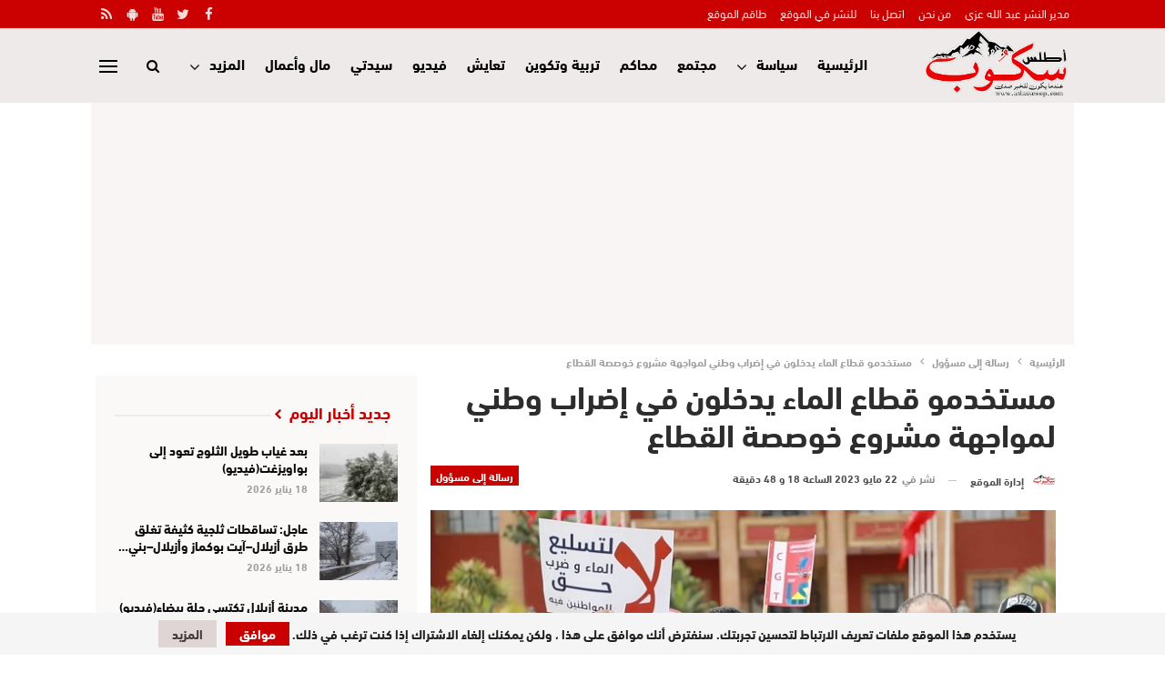

--- FILE ---
content_type: text/html; charset=UTF-8
request_url: https://www.atlasscoop.com/84964/
body_size: 22931
content:
<!DOCTYPE html>
<!--[if IE 8]><html class="ie ie8" dir="rtl" lang="ar"> <![endif]-->
<!--[if IE 9]><html class="ie ie9" dir="rtl" lang="ar"> <![endif]-->
<!--[if gt IE 9]><!--><html dir="rtl" lang="ar"> <head><meta name="generator" content="Wix.com Website Builder" />
<meta charset="UTF-8"><meta http-equiv="X-UA-Compatible" content="IE=edge"><meta name="viewport" content="width=device-width, initial-scale=1.0"><meta name='robots' content='max-image-preview:large' /><title>مستخدمو قطاع الماء يدخلون في إضراب وطني لمواجهة مشروع خوصصة القطاع - أطلس سكوب | Atlasscoop</title><meta property="og:image" content="https://www.atlasscoop.com/static/uploads/2023/05/Sans-titre_1683629121.jpg"/><meta name="robots" content="max-snippet:-1, max-image-preview:large, max-video-preview:-1"/><link rel="canonical" href="https://www.atlasscoop.com/84964/" /><meta property="og:locale" content="ar_AR" /><meta property="og:type" content="article" /><meta property="og:title" content="مستخدمو قطاع الماء يدخلون في إضراب وطني لمواجهة مشروع خوصصة القطاع - أطلس سكوب | Atlasscoop" /><meta property="og:description" content="أعلن النقابتين UMT  و CGT أن مستخدمات ومستخدمي المكتب الوطني للكهرباء والماء الصالح للشرب قطاع الماء سينظمون إضرابا وطنيا يومي 25 و 26 ماي الجاري، احتجاجا على مشروع إحداث الشركات الجهوية متعددة الخدمات التي سيعهد إليها بتسيير توزيع الكهرباء والماء الصالح للشرب والتطهير." /><meta property="og:url" content="https://www.atlasscoop.com/84964/" /><meta property="og:site_name" content="أطلس سكوب  |  Atlasscoop" /><meta property="article:tag" content="UMT  و CGT" /><meta property="article:tag" content="إضراب وطني" /><meta property="article:tag" content="الشركات الجهوية متعددة الخدمات" /><meta property="article:section" content="رسالة إلى مسؤول" /><meta property="article:published_time" content="2023-05-22T18:48:24+00:00" /><meta property="og:image" content="https://www.atlasscoop.com/static/uploads/2023/05/Sans-titre_1683629121.jpg" /><meta property="og:image:secure_url" content="https://www.atlasscoop.com/static/uploads/2023/05/Sans-titre_1683629121.jpg" /><meta property="og:image:width" content="700" /><meta property="og:image:height" content="449" /><meta name="twitter:card" content="summary_large_image" /><meta name="twitter:description" content="أعلن النقابتين UMT  و CGT أن مستخدمات ومستخدمي المكتب الوطني للكهرباء والماء الصالح للشرب قطاع الماء سينظمون إضرابا وطنيا يومي 25 و 26 ماي الجاري، احتجاجا على مشروع إحداث الشركات الجهوية متعددة الخدمات التي سيعهد إليها بتسيير توزيع الكهرباء والماء الصالح للشرب والتطهير." /><meta name="twitter:title" content="مستخدمو قطاع الماء يدخلون في إضراب وطني لمواجهة مشروع خوصصة القطاع - أطلس سكوب | Atlasscoop" /><meta name="twitter:image" content="https://www.atlasscoop.com/static/uploads/2023/05/Sans-titre_1683629121.jpg" /> <script type='application/ld+json' class='yoast-schema-graph yoast-schema-graph--main'>{"@context":"https://schema.org","@graph":[{"@type":"WebSite","@id":"https://www.atlasscoop.com/#website","url":"https://www.atlasscoop.com/","name":"\u0623\u0637\u0644\u0633 \u0633\u0643\u0648\u0628  |  Atlasscoop","description":"\u0623\u0637\u0644\u0633 \u0633\u0643\u0648\u0628 \u0645\u0648\u0642\u0639 \u0627\u062e\u0628\u0627\u0631\u064a \u0645\u063a\u0631\u0628\u064a","potentialAction":{"@type":"SearchAction","target":"https://www.atlasscoop.com/?s={search_term_string}","query-input":"required name=search_term_string"}},{"@type":"ImageObject","@id":"https://www.atlasscoop.com/84964/#primaryimage","url":"https://www.atlasscoop.com/static/uploads/2023/05/Sans-titre_1683629121.jpg","width":700,"height":449},{"@type":"WebPage","@id":"https://www.atlasscoop.com/84964/#webpage","url":"https://www.atlasscoop.com/84964/","inLanguage":"ar","name":"\u0645\u0633\u062a\u062e\u062f\u0645\u0648 \u0642\u0637\u0627\u0639 \u0627\u0644\u0645\u0627\u0621 \u064a\u062f\u062e\u0644\u0648\u0646 \u0641\u064a \u0625\u0636\u0631\u0627\u0628 \u0648\u0637\u0646\u064a \u0644\u0645\u0648\u0627\u062c\u0647\u0629 \u0645\u0634\u0631\u0648\u0639 \u062e\u0648\u0635\u0635\u0629 \u0627\u0644\u0642\u0637\u0627\u0639 - \u0623\u0637\u0644\u0633 \u0633\u0643\u0648\u0628 | Atlasscoop","isPartOf":{"@id":"https://www.atlasscoop.com/#website"},"primaryImageOfPage":{"@id":"https://www.atlasscoop.com/84964/#primaryimage"},"datePublished":"2023-05-22T18:48:24+00:00","dateModified":"2023-05-22T18:48:24+00:00","author":{"@id":"https://www.atlasscoop.com/#/schema/person/368c66351b1e6b9cfd530be074be9daa"}},{"@type":["Person"],"@id":"https://www.atlasscoop.com/#/schema/person/368c66351b1e6b9cfd530be074be9daa","name":"\u0625\u062f\u0627\u0631\u0629 \u0627\u0644\u0645\u0648\u0642\u0639","image":{"@type":"ImageObject","@id":"https://www.atlasscoop.com/#authorlogo","url":"https://secure.gravatar.com/avatar/88431ad8e0fa208b928aebca73239480?s=96&d=mm&r=g","caption":"\u0625\u062f\u0627\u0631\u0629 \u0627\u0644\u0645\u0648\u0642\u0639"},"sameAs":[]}]}</script> <link rel='stylesheet' id='wp-block-library-rtl-css' href='https://www.atlasscoop.com/my_includes/css/dist/block-library/style-rtl.min.css' type='text/css' media='all' /><link rel='stylesheet' id='classic-theme-styles-css' href='https://www.atlasscoop.com/my_includes/css/classic-themes.min.css' type='text/css' media='all' /><style id='global-styles-inline-css' type='text/css'>body{--wp--preset--color--black: #000000;--wp--preset--color--cyan-bluish-gray: #abb8c3;--wp--preset--color--white: #ffffff;--wp--preset--color--pale-pink: #f78da7;--wp--preset--color--vivid-red: #cf2e2e;--wp--preset--color--luminous-vivid-orange: #ff6900;--wp--preset--color--luminous-vivid-amber: #fcb900;--wp--preset--color--light-green-cyan: #7bdcb5;--wp--preset--color--vivid-green-cyan: #00d084;--wp--preset--color--pale-cyan-blue: #8ed1fc;--wp--preset--color--vivid-cyan-blue: #0693e3;--wp--preset--color--vivid-purple: #9b51e0;--wp--preset--gradient--vivid-cyan-blue-to-vivid-purple: linear-gradient(135deg,rgba(6,147,227,1) 0%,rgb(155,81,224) 100%);--wp--preset--gradient--light-green-cyan-to-vivid-green-cyan: linear-gradient(135deg,rgb(122,220,180) 0%,rgb(0,208,130) 100%);--wp--preset--gradient--luminous-vivid-amber-to-luminous-vivid-orange: linear-gradient(135deg,rgba(252,185,0,1) 0%,rgba(255,105,0,1) 100%);--wp--preset--gradient--luminous-vivid-orange-to-vivid-red: linear-gradient(135deg,rgba(255,105,0,1) 0%,rgb(207,46,46) 100%);--wp--preset--gradient--very-light-gray-to-cyan-bluish-gray: linear-gradient(135deg,rgb(238,238,238) 0%,rgb(169,184,195) 100%);--wp--preset--gradient--cool-to-warm-spectrum: linear-gradient(135deg,rgb(74,234,220) 0%,rgb(151,120,209) 20%,rgb(207,42,186) 40%,rgb(238,44,130) 60%,rgb(251,105,98) 80%,rgb(254,248,76) 100%);--wp--preset--gradient--blush-light-purple: linear-gradient(135deg,rgb(255,206,236) 0%,rgb(152,150,240) 100%);--wp--preset--gradient--blush-bordeaux: linear-gradient(135deg,rgb(254,205,165) 0%,rgb(254,45,45) 50%,rgb(107,0,62) 100%);--wp--preset--gradient--luminous-dusk: linear-gradient(135deg,rgb(255,203,112) 0%,rgb(199,81,192) 50%,rgb(65,88,208) 100%);--wp--preset--gradient--pale-ocean: linear-gradient(135deg,rgb(255,245,203) 0%,rgb(182,227,212) 50%,rgb(51,167,181) 100%);--wp--preset--gradient--electric-grass: linear-gradient(135deg,rgb(202,248,128) 0%,rgb(113,206,126) 100%);--wp--preset--gradient--midnight: linear-gradient(135deg,rgb(2,3,129) 0%,rgb(40,116,252) 100%);--wp--preset--duotone--dark-grayscale: url('#wp-duotone-dark-grayscale');--wp--preset--duotone--grayscale: url('#wp-duotone-grayscale');--wp--preset--duotone--purple-yellow: url('#wp-duotone-purple-yellow');--wp--preset--duotone--blue-red: url('#wp-duotone-blue-red');--wp--preset--duotone--midnight: url('#wp-duotone-midnight');--wp--preset--duotone--magenta-yellow: url('#wp-duotone-magenta-yellow');--wp--preset--duotone--purple-green: url('#wp-duotone-purple-green');--wp--preset--duotone--blue-orange: url('#wp-duotone-blue-orange');--wp--preset--font-size--small: 13px;--wp--preset--font-size--medium: 20px;--wp--preset--font-size--large: 36px;--wp--preset--font-size--x-large: 42px;--wp--preset--spacing--20: 0.44rem;--wp--preset--spacing--30: 0.67rem;--wp--preset--spacing--40: 1rem;--wp--preset--spacing--50: 1.5rem;--wp--preset--spacing--60: 2.25rem;--wp--preset--spacing--70: 3.38rem;--wp--preset--spacing--80: 5.06rem;}:where(.is-layout-flex){gap: 0.5em;}body .is-layout-flow > .alignleft{float: left;margin-inline-start: 0;margin-inline-end: 2em;}body .is-layout-flow > .alignright{float: right;margin-inline-start: 2em;margin-inline-end: 0;}body .is-layout-flow > .aligncenter{margin-left: auto !important;margin-right: auto !important;}body .is-layout-constrained > .alignleft{float: left;margin-inline-start: 0;margin-inline-end: 2em;}body .is-layout-constrained > .alignright{float: right;margin-inline-start: 2em;margin-inline-end: 0;}body .is-layout-constrained > .aligncenter{margin-left: auto !important;margin-right: auto !important;}body .is-layout-constrained > :where(:not(.alignleft):not(.alignright):not(.alignfull)){max-width: var(--wp--style--global--content-size);margin-left: auto !important;margin-right: auto !important;}body .is-layout-constrained > .alignwide{max-width: var(--wp--style--global--wide-size);}body .is-layout-flex{display: flex;}body .is-layout-flex{flex-wrap: wrap;align-items: center;}body .is-layout-flex > *{margin: 0;}:where(.wp-block-columns.is-layout-flex){gap: 2em;}.has-black-color{color: var(--wp--preset--color--black) !important;}.has-cyan-bluish-gray-color{color: var(--wp--preset--color--cyan-bluish-gray) !important;}.has-white-color{color: var(--wp--preset--color--white) !important;}.has-pale-pink-color{color: var(--wp--preset--color--pale-pink) !important;}.has-vivid-red-color{color: var(--wp--preset--color--vivid-red) !important;}.has-luminous-vivid-orange-color{color: var(--wp--preset--color--luminous-vivid-orange) !important;}.has-luminous-vivid-amber-color{color: var(--wp--preset--color--luminous-vivid-amber) !important;}.has-light-green-cyan-color{color: var(--wp--preset--color--light-green-cyan) !important;}.has-vivid-green-cyan-color{color: var(--wp--preset--color--vivid-green-cyan) !important;}.has-pale-cyan-blue-color{color: var(--wp--preset--color--pale-cyan-blue) !important;}.has-vivid-cyan-blue-color{color: var(--wp--preset--color--vivid-cyan-blue) !important;}.has-vivid-purple-color{color: var(--wp--preset--color--vivid-purple) !important;}.has-black-background-color{background-color: var(--wp--preset--color--black) !important;}.has-cyan-bluish-gray-background-color{background-color: var(--wp--preset--color--cyan-bluish-gray) !important;}.has-white-background-color{background-color: var(--wp--preset--color--white) !important;}.has-pale-pink-background-color{background-color: var(--wp--preset--color--pale-pink) !important;}.has-vivid-red-background-color{background-color: var(--wp--preset--color--vivid-red) !important;}.has-luminous-vivid-orange-background-color{background-color: var(--wp--preset--color--luminous-vivid-orange) !important;}.has-luminous-vivid-amber-background-color{background-color: var(--wp--preset--color--luminous-vivid-amber) !important;}.has-light-green-cyan-background-color{background-color: var(--wp--preset--color--light-green-cyan) !important;}.has-vivid-green-cyan-background-color{background-color: var(--wp--preset--color--vivid-green-cyan) !important;}.has-pale-cyan-blue-background-color{background-color: var(--wp--preset--color--pale-cyan-blue) !important;}.has-vivid-cyan-blue-background-color{background-color: var(--wp--preset--color--vivid-cyan-blue) !important;}.has-vivid-purple-background-color{background-color: var(--wp--preset--color--vivid-purple) !important;}.has-black-border-color{border-color: var(--wp--preset--color--black) !important;}.has-cyan-bluish-gray-border-color{border-color: var(--wp--preset--color--cyan-bluish-gray) !important;}.has-white-border-color{border-color: var(--wp--preset--color--white) !important;}.has-pale-pink-border-color{border-color: var(--wp--preset--color--pale-pink) !important;}.has-vivid-red-border-color{border-color: var(--wp--preset--color--vivid-red) !important;}.has-luminous-vivid-orange-border-color{border-color: var(--wp--preset--color--luminous-vivid-orange) !important;}.has-luminous-vivid-amber-border-color{border-color: var(--wp--preset--color--luminous-vivid-amber) !important;}.has-light-green-cyan-border-color{border-color: var(--wp--preset--color--light-green-cyan) !important;}.has-vivid-green-cyan-border-color{border-color: var(--wp--preset--color--vivid-green-cyan) !important;}.has-pale-cyan-blue-border-color{border-color: var(--wp--preset--color--pale-cyan-blue) !important;}.has-vivid-cyan-blue-border-color{border-color: var(--wp--preset--color--vivid-cyan-blue) !important;}.has-vivid-purple-border-color{border-color: var(--wp--preset--color--vivid-purple) !important;}.has-vivid-cyan-blue-to-vivid-purple-gradient-background{background: var(--wp--preset--gradient--vivid-cyan-blue-to-vivid-purple) !important;}.has-light-green-cyan-to-vivid-green-cyan-gradient-background{background: var(--wp--preset--gradient--light-green-cyan-to-vivid-green-cyan) !important;}.has-luminous-vivid-amber-to-luminous-vivid-orange-gradient-background{background: var(--wp--preset--gradient--luminous-vivid-amber-to-luminous-vivid-orange) !important;}.has-luminous-vivid-orange-to-vivid-red-gradient-background{background: var(--wp--preset--gradient--luminous-vivid-orange-to-vivid-red) !important;}.has-very-light-gray-to-cyan-bluish-gray-gradient-background{background: var(--wp--preset--gradient--very-light-gray-to-cyan-bluish-gray) !important;}.has-cool-to-warm-spectrum-gradient-background{background: var(--wp--preset--gradient--cool-to-warm-spectrum) !important;}.has-blush-light-purple-gradient-background{background: var(--wp--preset--gradient--blush-light-purple) !important;}.has-blush-bordeaux-gradient-background{background: var(--wp--preset--gradient--blush-bordeaux) !important;}.has-luminous-dusk-gradient-background{background: var(--wp--preset--gradient--luminous-dusk) !important;}.has-pale-ocean-gradient-background{background: var(--wp--preset--gradient--pale-ocean) !important;}.has-electric-grass-gradient-background{background: var(--wp--preset--gradient--electric-grass) !important;}.has-midnight-gradient-background{background: var(--wp--preset--gradient--midnight) !important;}.has-small-font-size{font-size: var(--wp--preset--font-size--small) !important;}.has-medium-font-size{font-size: var(--wp--preset--font-size--medium) !important;}.has-large-font-size{font-size: var(--wp--preset--font-size--large) !important;}.has-x-large-font-size{font-size: var(--wp--preset--font-size--x-large) !important;}
.wp-block-navigation a:where(:not(.wp-element-button)){color: inherit;}
:where(.wp-block-columns.is-layout-flex){gap: 2em;}
.wp-block-pullquote{font-size: 1.5em;line-height: 1.6;}</style><link rel='stylesheet' id='mainthemestyle-css' href='https://www.atlasscoop.com/static/themes/mythemewebsite-child/cutomstyles-13.css' type='text/css' media='all' /><link rel='stylesheet' id='publisher-child-css' href='https://www.atlasscoop.com/static/themes/mythemewebsite-child/style.css' type='text/css' media='all' /><link rel='stylesheet' id='better-framework-main-fonts-css' href='https://fonts.googleapis.com/css?family=Roboto:400,700,500,400italic%7CLato:400&#038;display=swap' type='text/css' media='all' /> <script type='text/javascript' src='https://www.atlasscoop.com/my_includes/js/jquery/jquery.min.js' id='jquery-core-js'></script> <script type='text/javascript' src='https://www.atlasscoop.com/my_includes/js/jquery/jquery-migrate.min.js' id='jquery-migrate-js'></script> <script type='text/javascript' src='https://www.atlasscoop.com/static/themes/mythemewebsite-child/js/wassla.js' id='wasslajs-js'></script> <!--[if lt IE 9]> <script type='text/javascript' src='https://www.atlasscoop.com/static/themes/themewassla/includes/libs/better-framework/assets/js/html5shiv.min.js' id='bf-html5shiv-js'></script> <![endif]-->
<!--[if lt IE 9]> <script type='text/javascript' src='https://www.atlasscoop.com/static/themes/themewassla/includes/libs/better-framework/assets/js/respond.min.js' id='bf-respond-js'></script> <![endif]--><link rel='shortlink' href='https://www.atlasscoop.com/?p=84964' /><link rel="alternate" type="application/json+oembed" href="https://www.atlasscoop.com/wp-json/oembed/1.0/embed?url=https%3A%2F%2Fwww.atlasscoop.com%2F84964%2F" /><link rel="alternate" type="text/xml+oembed" href="https://www.atlasscoop.com/wp-json/oembed/1.0/embed?url=https%3A%2F%2Fwww.atlasscoop.com%2F84964%2F&#038;format=xml" /><meta property="fb:app_id" content="1600811280146093"> <script async src="https://www.googletagmanager.com/gtag/js?id=UA-90549679-1"></script> <script>window.dataLayer = window.dataLayer || [];
  function gtag(){dataLayer.push(arguments);}
  gtag('js', new Date());
  gtag('config', 'UA-90549679-1');</script> <script src="https://cdn.onesignal.com/sdks/OneSignalSDK.js" defer></script> <script>window.OneSignal = window.OneSignal || [];
  OneSignal.push(function() {
    OneSignal.init({
      appId: "a2224d9b-5efb-4beb-bbf4-0e1b0a4e72bb",
    });
  });</script> <link rel="shortcut icon" href="https://www.atlasscoop.com/static/uploads/2023/03/favicon-16x16-2.png"><link rel="apple-touch-icon" href="https://www.atlasscoop.com/static/uploads/2023/03/apple-touch-icon-57x57-1.png"><link rel="apple-touch-icon" sizes="114x114" href="https://www.atlasscoop.com/static/uploads/2023/03/apple-touch-icon-114x114-2.png"><link rel="apple-touch-icon" sizes="72x72" href="https://www.atlasscoop.com/static/uploads/2023/03/apple-touch-icon-72x72-2.png"><link rel="apple-touch-icon" sizes="144x144" href="https://www.atlasscoop.com/static/uploads/2023/03/apple-touch-icon-144x144-2.png"> <script type="application/ld+json">{
    "@context": "http://schema.org/",
    "@type": "Organization",
    "@id": "#organization",
    "logo": {
        "@type": "ImageObject",
        "url": "https://www.atlasscoop.com/static/uploads/2023/03/logoatlascoop.png"
    },
    "url": "https://www.atlasscoop.com/",
    "name": "\u0623\u0637\u0644\u0633 \u0633\u0643\u0648\u0628  |  Atlasscoop",
    "description": "\u0623\u0637\u0644\u0633 \u0633\u0643\u0648\u0628 \u0645\u0648\u0642\u0639 \u0627\u062e\u0628\u0627\u0631\u064a \u0645\u063a\u0631\u0628\u064a"
}</script> <script type="application/ld+json">{
    "@context": "http://schema.org/",
    "@type": "WebSite",
    "name": "\u0623\u0637\u0644\u0633 \u0633\u0643\u0648\u0628  |  Atlasscoop",
    "alternateName": "\u0623\u0637\u0644\u0633 \u0633\u0643\u0648\u0628 \u0645\u0648\u0642\u0639 \u0627\u062e\u0628\u0627\u0631\u064a \u0645\u063a\u0631\u0628\u064a",
    "url": "https://www.atlasscoop.com/"
}</script> <script type="application/ld+json">{
    "@context": "http://schema.org/",
    "@type": "BlogPosting",
    "headline": "\u0645\u0633\u062a\u062e\u062f\u0645\u0648 \u0642\u0637\u0627\u0639 \u0627\u0644\u0645\u0627\u0621 \u064a\u062f\u062e\u0644\u0648\u0646 \u0641\u064a \u0625\u0636\u0631\u0627\u0628 \u0648\u0637\u0646\u064a \u0644\u0645\u0648\u0627\u062c\u0647\u0629 \u0645\u0634\u0631\u0648\u0639 \u062e\u0648\u0635\u0635\u0629 \u0627\u0644\u0642\u0637\u0627\u0639",
    "description": "\u0623\u0639\u0644\u0646 \u0627\u0644\u0646\u0642\u0627\u0628\u062a\u064a\u0646 UMT\u00a0 \u0648 CGT \u0623\u0646 \u0645\u0633\u062a\u062e\u062f\u0645\u0627\u062a \u0648\u0645\u0633\u062a\u062e\u062f\u0645\u064a \u0627\u0644\u0645\u0643\u062a\u0628 \u0627\u0644\u0648\u0637\u0646\u064a \u0644\u0644\u0643\u0647\u0631\u0628\u0627\u0621 \u0648\u0627\u0644\u0645\u0627\u0621 \u0627\u0644\u0635\u0627\u0644\u062d \u0644\u0644\u0634\u0631\u0628 \u0642\u0637\u0627\u0639 \u0627\u0644\u0645\u0627\u0621 \u0633\u064a\u0646\u0638\u0645\u0648\u0646 \u0625\u0636\u0631\u0627\u0628\u0627 \u0648\u0637\u0646\u064a\u0627 \u064a\u0648\u0645\u064a 25 \u0648 26 \u0645\u0627\u064a \u0627\u0644\u062c\u0627\u0631\u064a\u060c \u0627\u062d\u062a\u062c\u0627\u062c\u0627 \u0639\u0644\u0649 \u0645\u0634\u0631\u0648\u0639 \u0625\u062d\u062f\u0627\u062b \u0627\u0644\u0634\u0631\u0643\u0627\u062a \u0627\u0644\u062c\u0647\u0648\u064a\u0629 \u0645\u062a\u0639\u062f\u062f\u0629 \u0627\u0644\u062e\u062f\u0645\u0627\u062a \u0627\u0644\u062a\u064a \u0633\u064a\u0639\u0647\u062f \u0625\u0644\u064a\u0647\u0627 \u0628\u062a\u0633\u064a\u064a\u0631 \u062a\u0648\u0632\u064a\u0639 \u0627\u0644\u0643\u0647\u0631\u0628\u0627\u0621 \u0648\u0627\u0644\u0645\u0627\u0621 \u0627\u0644\u0635\u0627\u0644\u062d \u0644\u0644\u0634\u0631\u0628 \u0648\u0627\u0644\u062a\u0637\u0647\u064a\u0631.",
    "datePublished": "2023-05-22",
    "dateModified": "2023-05-22",
    "author": {
        "@type": "Person",
        "@id": "#person-",
        "name": "\u0625\u062f\u0627\u0631\u0629 \u0627\u0644\u0645\u0648\u0642\u0639"
    },
    "image": "https://www.atlasscoop.com/static/uploads/2023/05/Sans-titre_1683629121.jpg",
    "interactionStatistic": [
        {
            "@type": "InteractionCounter",
            "interactionType": "http://schema.org/CommentAction",
            "userInteractionCount": 0
        }
    ],
    "publisher": {
        "@id": "#organization"
    },
    "mainEntityOfPage": "https://www.atlasscoop.com/84964/"
}</script> <link rel='stylesheet' id='bf-minifed-css-1' href='https://www.atlasscoop.com/static/bs-booster-cache/d1b4d098be33a07832a95ee847857f14.css' type='text/css' media='all' /><link rel='stylesheet' id='7.11.0-1765907173' href='https://www.atlasscoop.com/static/bs-booster-cache/917de131bd1dbc3d1fced4c882990489.css' type='text/css' media='all' />
<noscript><style>.wpb_animate_when_almost_visible { opacity: 1; }</style></noscript><link rel="apple-touch-icon" sizes="180x180" href="/favicons/apple-touch-icon.png"><link rel="icon" type="image/png" sizes="32x32" href="/favicons/favicon-32x32.png"><link rel="icon" type="image/png" sizes="194x194" href="/favicons/favicon-194x194.png"><link rel="icon" type="image/png" sizes="192x192" href="/favicons/android-chrome-192x192.png"><link rel="icon" type="image/png" sizes="16x16" href="/favicons/favicon-16x16.png"><link rel="manifest" href="/site.webmanifest"><link rel="mask-icon" href="/favicons/safari-pinned-tab.svg" color="#cb0000"><meta name="msapplication-TileColor" content="#cb0000"><meta name="msapplication-TileImage" content="/favicons/mstile-144x144.png"><meta name="theme-color" content="#cb0000"></head><body class="rtl post-template-default single single-post postid-84964 single-format-standard bs-theme bs-publisher bs-publisher-life-mag active-light-box close-rh page-layout-2-col page-layout-2-col-right boxed active-sticky-sidebar main-menu-sticky-smart main-menu-out-full-width single-prim-cat-93 single-cat-93  wpb-js-composer js-comp-ver-6.7.0 vc_responsive bs-ll-d" dir="rtl">
<svg xmlns="http://www.w3.org/2000/svg" viewBox="0 0 0 0" width="0" height="0" focusable="false" role="none" style="visibility: hidden; position: absolute; left: -9999px; overflow: hidden;" ><defs><filter id="wp-duotone-dark-grayscale"><feColorMatrix color-interpolation-filters="sRGB" type="matrix" values=" .299 .587 .114 0 0 .299 .587 .114 0 0 .299 .587 .114 0 0 .299 .587 .114 0 0 " /><feComponentTransfer color-interpolation-filters="sRGB" ><feFuncR type="table" tableValues="0 0.49803921568627" /><feFuncG type="table" tableValues="0 0.49803921568627" /><feFuncB type="table" tableValues="0 0.49803921568627" /><feFuncA type="table" tableValues="1 1" /></feComponentTransfer><feComposite in2="SourceGraphic" operator="in" /></filter></defs></svg><svg xmlns="http://www.w3.org/2000/svg" viewBox="0 0 0 0" width="0" height="0" focusable="false" role="none" style="visibility: hidden; position: absolute; left: -9999px; overflow: hidden;" ><defs><filter id="wp-duotone-grayscale"><feColorMatrix color-interpolation-filters="sRGB" type="matrix" values=" .299 .587 .114 0 0 .299 .587 .114 0 0 .299 .587 .114 0 0 .299 .587 .114 0 0 " /><feComponentTransfer color-interpolation-filters="sRGB" ><feFuncR type="table" tableValues="0 1" /><feFuncG type="table" tableValues="0 1" /><feFuncB type="table" tableValues="0 1" /><feFuncA type="table" tableValues="1 1" /></feComponentTransfer><feComposite in2="SourceGraphic" operator="in" /></filter></defs></svg><svg xmlns="http://www.w3.org/2000/svg" viewBox="0 0 0 0" width="0" height="0" focusable="false" role="none" style="visibility: hidden; position: absolute; left: -9999px; overflow: hidden;" ><defs><filter id="wp-duotone-purple-yellow"><feColorMatrix color-interpolation-filters="sRGB" type="matrix" values=" .299 .587 .114 0 0 .299 .587 .114 0 0 .299 .587 .114 0 0 .299 .587 .114 0 0 " /><feComponentTransfer color-interpolation-filters="sRGB" ><feFuncR type="table" tableValues="0.54901960784314 0.98823529411765" /><feFuncG type="table" tableValues="0 1" /><feFuncB type="table" tableValues="0.71764705882353 0.25490196078431" /><feFuncA type="table" tableValues="1 1" /></feComponentTransfer><feComposite in2="SourceGraphic" operator="in" /></filter></defs></svg><svg xmlns="http://www.w3.org/2000/svg" viewBox="0 0 0 0" width="0" height="0" focusable="false" role="none" style="visibility: hidden; position: absolute; left: -9999px; overflow: hidden;" ><defs><filter id="wp-duotone-blue-red"><feColorMatrix color-interpolation-filters="sRGB" type="matrix" values=" .299 .587 .114 0 0 .299 .587 .114 0 0 .299 .587 .114 0 0 .299 .587 .114 0 0 " /><feComponentTransfer color-interpolation-filters="sRGB" ><feFuncR type="table" tableValues="0 1" /><feFuncG type="table" tableValues="0 0.27843137254902" /><feFuncB type="table" tableValues="0.5921568627451 0.27843137254902" /><feFuncA type="table" tableValues="1 1" /></feComponentTransfer><feComposite in2="SourceGraphic" operator="in" /></filter></defs></svg><svg xmlns="http://www.w3.org/2000/svg" viewBox="0 0 0 0" width="0" height="0" focusable="false" role="none" style="visibility: hidden; position: absolute; left: -9999px; overflow: hidden;" ><defs><filter id="wp-duotone-midnight"><feColorMatrix color-interpolation-filters="sRGB" type="matrix" values=" .299 .587 .114 0 0 .299 .587 .114 0 0 .299 .587 .114 0 0 .299 .587 .114 0 0 " /><feComponentTransfer color-interpolation-filters="sRGB" ><feFuncR type="table" tableValues="0 0" /><feFuncG type="table" tableValues="0 0.64705882352941" /><feFuncB type="table" tableValues="0 1" /><feFuncA type="table" tableValues="1 1" /></feComponentTransfer><feComposite in2="SourceGraphic" operator="in" /></filter></defs></svg><svg xmlns="http://www.w3.org/2000/svg" viewBox="0 0 0 0" width="0" height="0" focusable="false" role="none" style="visibility: hidden; position: absolute; left: -9999px; overflow: hidden;" ><defs><filter id="wp-duotone-magenta-yellow"><feColorMatrix color-interpolation-filters="sRGB" type="matrix" values=" .299 .587 .114 0 0 .299 .587 .114 0 0 .299 .587 .114 0 0 .299 .587 .114 0 0 " /><feComponentTransfer color-interpolation-filters="sRGB" ><feFuncR type="table" tableValues="0.78039215686275 1" /><feFuncG type="table" tableValues="0 0.94901960784314" /><feFuncB type="table" tableValues="0.35294117647059 0.47058823529412" /><feFuncA type="table" tableValues="1 1" /></feComponentTransfer><feComposite in2="SourceGraphic" operator="in" /></filter></defs></svg><svg xmlns="http://www.w3.org/2000/svg" viewBox="0 0 0 0" width="0" height="0" focusable="false" role="none" style="visibility: hidden; position: absolute; left: -9999px; overflow: hidden;" ><defs><filter id="wp-duotone-purple-green"><feColorMatrix color-interpolation-filters="sRGB" type="matrix" values=" .299 .587 .114 0 0 .299 .587 .114 0 0 .299 .587 .114 0 0 .299 .587 .114 0 0 " /><feComponentTransfer color-interpolation-filters="sRGB" ><feFuncR type="table" tableValues="0.65098039215686 0.40392156862745" /><feFuncG type="table" tableValues="0 1" /><feFuncB type="table" tableValues="0.44705882352941 0.4" /><feFuncA type="table" tableValues="1 1" /></feComponentTransfer><feComposite in2="SourceGraphic" operator="in" /></filter></defs></svg><svg xmlns="http://www.w3.org/2000/svg" viewBox="0 0 0 0" width="0" height="0" focusable="false" role="none" style="visibility: hidden; position: absolute; left: -9999px; overflow: hidden;" ><defs><filter id="wp-duotone-blue-orange"><feColorMatrix color-interpolation-filters="sRGB" type="matrix" values=" .299 .587 .114 0 0 .299 .587 .114 0 0 .299 .587 .114 0 0 .299 .587 .114 0 0 " /><feComponentTransfer color-interpolation-filters="sRGB" ><feFuncR type="table" tableValues="0.098039215686275 1" /><feFuncG type="table" tableValues="0 0.66274509803922" /><feFuncB type="table" tableValues="0.84705882352941 0.41960784313725" /><feFuncA type="table" tableValues="1 1" /></feComponentTransfer><feComposite in2="SourceGraphic" operator="in" /></filter></defs></svg><div class="off-canvas-overlay"></div><div class="off-canvas-container left skin-white"><div class="off-canvas-inner">
<span class="canvas-close"><i></i></span><div class="off-canvas-header"><div class="logo"><a href="https://www.atlasscoop.com/">
<img src="https://www.atlasscoop.com/static/uploads/2023/03/logoatlascoop.png"
alt="أطلس سكوب">
</a></div><div class="site-name">أطلس سكوب</div><div class="site-description">أطلس سكوب موقع اخباري مغربي</div></div><div class="off-canvas-search"><form role="search" method="get" action="https://www.atlasscoop.com">
<input type="text" name="s" value=""
placeholder="البحث...">
<i class="fa fa-search"></i></form></div><nav class="off-canvas-menu"><ul class="menu bsm-pure clearfix"><li id="menu-item-1226" class="menu-item menu-item-type-post_type menu-item-object-page menu-item-home better-anim-fade menu-item-1226"><a href="https://www.atlasscoop.com/">الرئيسية</a></li><li id="menu-item-515" class="menu-item menu-item-type-taxonomy menu-item-object-category menu-term-41 better-anim-fade menu-item-515"><a href="https://www.atlasscoop.com/category/%d8%b3%d9%8a%d8%a7%d8%b3%d8%a9/">سياسة</a></li><li id="menu-item-514" class="menu-item menu-item-type-taxonomy menu-item-object-category menu-term-1 better-anim-fade menu-item-514"><a href="https://www.atlasscoop.com/category/%d9%85%d8%ac%d8%aa%d9%85%d8%b9/">مجتمع</a></li><li id="menu-item-511" class="menu-item menu-item-type-taxonomy menu-item-object-category menu-term-51 better-anim-fade menu-item-511"><a href="https://www.atlasscoop.com/category/%d9%85%d8%ad%d8%a7%d9%83%d9%85/">محاكم</a></li><li id="menu-item-512" class="menu-item menu-item-type-taxonomy menu-item-object-category menu-term-47 better-anim-fade menu-item-512"><a href="https://www.atlasscoop.com/category/%d8%aa%d8%b1%d8%a8%d9%8a%d8%a9-%d9%88%d8%aa%d9%83%d9%88%d9%8a%d9%86/">تربية وتكوين</a></li><li id="menu-item-505" class="menu-item menu-item-type-taxonomy menu-item-object-category menu-term-44 better-anim-fade menu-item-505"><a href="https://www.atlasscoop.com/category/%d8%aa%d8%b9%d8%a7%d9%8a%d8%b4/">تعايش</a></li><li id="menu-item-1565" class="menu-item menu-item-type-taxonomy menu-item-object-category menu-term-85 better-anim-fade menu-item-1565"><a href="https://www.atlasscoop.com/category/%d9%81%d9%8a%d8%af%d9%8a%d9%88/">فيديو</a></li><li id="menu-item-513" class="menu-item menu-item-type-taxonomy menu-item-object-category menu-term-49 better-anim-fade menu-item-513"><a href="https://www.atlasscoop.com/category/%d8%b3%d9%8a%d8%af%d8%aa%d9%8a/">سيدتي</a></li><li id="menu-item-503" class="menu-item menu-item-type-taxonomy menu-item-object-category menu-term-45 better-anim-fade menu-item-503"><a href="https://www.atlasscoop.com/category/%d9%85%d8%a7%d9%84-%d9%88%d8%a3%d8%b9%d9%85%d8%a7%d9%84/">مال وأعمال</a></li><li id="menu-item-508" class="menu-item menu-item-type-taxonomy menu-item-object-category menu-term-46 better-anim-fade menu-item-508"><a href="https://www.atlasscoop.com/category/%d8%b1%d9%8a%d8%a7%d8%b6%d8%a9/">رياضة</a></li><li id="menu-item-504" class="menu-item menu-item-type-taxonomy menu-item-object-category menu-term-52 better-anim-fade menu-item-504"><a href="https://www.atlasscoop.com/category/%d8%b1%d8%a3%d9%8a-%d8%ae%d8%a7%d8%b5/">رأي خاص</a></li><li id="menu-item-82181" class="menu-item menu-item-type-taxonomy menu-item-object-category current-post-ancestor current-menu-parent current-post-parent menu-term-93 better-anim-fade menu-item-82181"><a href="https://www.atlasscoop.com/category/%d8%b1%d8%b3%d8%a7%d9%84%d8%a9-%d8%a5%d9%84%d9%89-%d9%85%d8%b3%d8%a4%d9%88%d9%84/">رسالة إلى مسؤول</a></li><li id="menu-item-507" class="menu-item menu-item-type-taxonomy menu-item-object-category menu-term-42 better-anim-fade menu-item-507"><a href="https://www.atlasscoop.com/category/%d8%a5%d9%81%d8%b1%d9%8a%d9%82%d9%8a%d8%a7-%d9%88%d8%a7%d9%84%d8%b9%d8%a7%d9%84%d9%85/">إفريقيا والعالم</a></li><li id="menu-item-82182" class="menu-item menu-item-type-taxonomy menu-item-object-category menu-term-94 better-anim-fade menu-item-82182"><a href="https://www.atlasscoop.com/category/%d9%82%d8%b6%d8%a7%d9%8a%d8%a7-%d8%a7%d9%84%d8%ac%d8%a8%d9%84/">قضايا الجبل</a></li><li id="menu-item-82183" class="menu-item menu-item-type-taxonomy menu-item-object-category menu-term-95 better-anim-fade menu-item-82183"><a href="https://www.atlasscoop.com/category/%d8%a8%d9%8a%d8%a6%d8%a9/">بيئة</a></li></ul></nav></div></div><header id="header" class="site-header header-style-8 full-width" itemscope="itemscope" itemtype="https://schema.org/WPHeader"><section class="topbar topbar-style-1 hidden-xs hidden-xs"><div class="content-wrap"><div class="container"><div class="topbar-inner clearfix"><div class="section-links"><div  class="  better-studio-shortcode bsc-clearfix better-social-counter style-button not-colored in-4-col"><ul class="social-list bsc-clearfix"><li class="social-item facebook"><a href = "https://www.facebook.com/atlasscoopsite" target = "_blank" > <i class="item-icon  fa fa-facebook" ></i><span class="item-title" > Likes </span> </a></li><li class="social-item twitter"><a href = "https://twitter.com/Atlasscoop" target = "_blank" > <i class="item-icon  fa fa-twitter" ></i><span class="item-title" > Followers </span> </a></li><li class="social-item youtube"><a href = "https://youtube.com/channel/UCUzfvIpjaHsZbT-LhsgeSBA" target = "_blank" > <i class="item-icon  fa fa-youtube" ></i><span class="item-title" > Subscribers </span> </a></li><li class="social-item android"><a href = "https://play.google.com/store/apps/details?id=com.atlasscoop&hl=en_US&gl=US" target = "_blank" > <i class="item-icon bsfi-android" ></i><span class="item-title" > Android App </span> </a></li><li class="social-item rss"><a href = "https://www.atlasscoop.com/feed/rss/" target = "_blank" > <i class="item-icon  fa fa-rss" ></i><span class="item-title" > Subscribe </span> </a></li></ul></div></div><div class="section-menu"><div id="menu-top" class="menu top-menu-wrapper" role="navigation" itemscope="itemscope" itemtype="https://schema.org/SiteNavigationElement"><nav class="top-menu-container"><ul id="top-navigation" class="top-menu menu clearfix bsm-pure"><li id="menu-item-1775" class="menu-item menu-item-type-post_type menu-item-object-page better-anim-fade menu-item-1775"><a href="https://www.atlasscoop.com/team/">مدير النشر عبد الله عزي</a></li><li id="menu-item-1774" class="menu-item menu-item-type-post_type menu-item-object-page better-anim-fade menu-item-1774"><a href="https://www.atlasscoop.com/%d9%85%d9%86-%d9%86%d8%ad%d9%86/">من نحن</a></li><li id="menu-item-942" class="menu-item menu-item-type-post_type menu-item-object-page better-anim-fade menu-item-942"><a href="https://www.atlasscoop.com/contact/">اتصل بنا</a></li><li id="menu-item-1069" class="menu-item menu-item-type-post_type menu-item-object-page better-anim-fade menu-item-1069"><a href="https://www.atlasscoop.com/publicite/">للنشر في الموقع</a></li><li id="menu-item-1070" class="menu-item menu-item-type-post_type menu-item-object-page better-anim-fade menu-item-1070"><a href="https://www.atlasscoop.com/team/">طاقم الموقع</a></li></ul></nav></div></div></div></div></div></section><div class="content-wrap"><div class="container"><div class="header-inner clearfix"><div id="site-branding" class="site-branding"><p  id="site-title" class="logo h1 img-logo">
<a href="https://www.atlasscoop.com/" itemprop="url" rel="home">
<img id="site-logo" src="https://www.atlasscoop.com/static/uploads/2023/03/logoatlascoop.png"
alt="أطلس سكوب"  /><span class="site-title">أطلس سكوب - أطلس سكوب موقع اخباري مغربي</span>
</a></p></div><nav id="menu-main" class="menu main-menu-container  show-search-item show-off-canvas menu-actions-btn-width-2" role="navigation" itemscope="itemscope" itemtype="https://schema.org/SiteNavigationElement"><div class="menu-action-buttons width-2"><div class="off-canvas-menu-icon-container off-icon-left"><div class="off-canvas-menu-icon"><div class="off-canvas-menu-icon-el"></div></div></div><div class="search-container close">
<span class="search-handler"><i class="fa fa-search"></i></span><div class="search-box clearfix"><form role="search" method="get" class="search-form clearfix" action="https://www.atlasscoop.com">
<input type="search" class="search-field"
placeholder="البحث..."
value="" name="s"
title="البحث عن:"
autocomplete="off">
<input type="submit" class="search-submit" value="البحث"></form></div></div></div><ul id="main-navigation" class="main-menu menu bsm-pure clearfix"><li class="menu-item menu-item-type-post_type menu-item-object-page menu-item-home better-anim-fade menu-item-1226"><a href="https://www.atlasscoop.com/">الرئيسية</a></li><li class="menu-item menu-item-type-taxonomy menu-item-object-category menu-term-41 better-anim-fade menu-item-has-children menu-item-has-mega menu-item-mega-grid-posts menu-item-515"><a href="https://www.atlasscoop.com/category/%d8%b3%d9%8a%d8%a7%d8%b3%d8%a9/">سياسة</a><div class="mega-menu mega-grid-posts"><div class="content-wrap bs-tab-anim bs-tab-animated active"><div class="bs-pagination-wrapper main-term-41 next_prev "><div class="listing listing-grid listing-grid-1 clearfix columns-4"><div class="post-110351 type-post format-standard has-post-thumbnail  simple-grid  listing-item listing-item-grid listing-item-grid-1 main-term-41"><div class="item-inner"><div class="featured clearfix"><div class="term-badges floated"><span class="term-badge term-41"><a href="https://www.atlasscoop.com/category/%d8%b3%d9%8a%d8%a7%d8%b3%d8%a9/">سياسة</a></span></div>				<a  title="السيد لفتيت: وزارة الداخلية تعتزم تنظيم حملة إعلامية مكثفة لتحفيز المواطنين على التسجيل في اللوائح الانتخابية" style="background-image: url(https://www.atlasscoop.com/static/uploads/2026/01/IMG_5449-2-357x210.jpeg);" data-bsrjs="https://www.atlasscoop.com/static/uploads/2026/01/IMG_5449-2.jpeg"						class="img-holder" href="https://www.atlasscoop.com/110351/"></a></div><p class="title">		<a href="https://www.atlasscoop.com/110351/" class="post-title post-url">
السيد لفتيت: وزارة الداخلية تعتزم تنظيم حملة إعلامية مكثفة لتحفيز المواطنين على&hellip;		</a></p></div></div ><div class="post-110052 type-post format-standard has-post-thumbnail  simple-grid  listing-item listing-item-grid listing-item-grid-1 main-term-41"><div class="item-inner"><div class="featured clearfix"><div class="term-badges floated"><span class="term-badge term-41"><a href="https://www.atlasscoop.com/category/%d8%b3%d9%8a%d8%a7%d8%b3%d8%a9/">سياسة</a></span></div>				<a  title="مراجعة اللوائح الانتخابية.. الأجل المحدد قانونا لتقديم طلبات التسجيل ونقل التسجيل ينتهي يوم 31 دجنبر الجاري" style="background-image: url(https://www.atlasscoop.com/static/uploads/2025/12/الانتخابات-المغرب-357x210.jpg);" data-bsrjs="https://www.atlasscoop.com/static/uploads/2025/12/الانتخابات-المغرب.jpg"						class="img-holder" href="https://www.atlasscoop.com/110052/"></a></div><p class="title">		<a href="https://www.atlasscoop.com/110052/" class="post-title post-url">
مراجعة اللوائح الانتخابية.. الأجل المحدد قانونا لتقديم طلبات التسجيل ونقل التسجيل&hellip;		</a></p></div></div ><div class="post-110049 type-post format-standard has-post-thumbnail  simple-grid  listing-item listing-item-grid listing-item-grid-1 main-term-41"><div class="item-inner"><div class="featured clearfix"><div class="term-badges floated"><span class="term-badge term-41"><a href="https://www.atlasscoop.com/category/%d8%b3%d9%8a%d8%a7%d8%b3%d8%a9/">سياسة</a></span></div>				<a  title="اللوائح الانتخابية الخاصة بالغرف المهنية.. الأجل المحدد قانونا لتقديم طلبات التسجيل سينتهي يوم 31 دجنبر 2025 (بلاغ)" style="background-image: url(https://www.atlasscoop.com/static/uploads/2025/12/image_2025-12-29_113735152-357x210.png);" data-bsrjs="https://www.atlasscoop.com/static/uploads/2025/12/image_2025-12-29_113735152.png"						class="img-holder" href="https://www.atlasscoop.com/110049/"></a></div><p class="title">		<a href="https://www.atlasscoop.com/110049/" class="post-title post-url">
اللوائح الانتخابية الخاصة بالغرف المهنية.. الأجل المحدد قانونا لتقديم طلبات التسجيل&hellip;		</a></p></div></div ><div class="post-109140 type-post format-standard has-post-thumbnail  simple-grid  listing-item listing-item-grid listing-item-grid-1 main-term-41"><div class="item-inner"><div class="featured clearfix"><div class="term-badges floated"><span class="term-badge term-41"><a href="https://www.atlasscoop.com/category/%d8%b3%d9%8a%d8%a7%d8%b3%d8%a9/">سياسة</a></span></div>				<a  title="تحت قيادة جلالة الملك، المغرب يعزز وينوع تحالفاته (سفيرة)" style="background-image: url(https://www.atlasscoop.com/static/uploads/2025/11/جلالة-الملك-محمد-السادس-1-357x210.jpg);" data-bsrjs="https://www.atlasscoop.com/static/uploads/2025/11/جلالة-الملك-محمد-السادس-1-750x430.jpg"						class="img-holder" href="https://www.atlasscoop.com/109140/"></a></div><p class="title">		<a href="https://www.atlasscoop.com/109140/" class="post-title post-url">
تحت قيادة جلالة الملك، المغرب يعزز وينوع تحالفاته (سفيرة)		</a></p></div></div ></div></div><div class="bs-pagination bs-ajax-pagination next_prev main-term-41 clearfix"> <script>var bs_ajax_paginate_679132220 = '{"query":{"paginate":"next_prev","show_label":1,"order_by":"date","count":4,"category":"41","_layout":{"state":"1|1|0","page":"2-col-right"}},"type":"wp_query","view":"Publisher::bs_pagin_ajax_mega_grid_posts","current_page":1,"ajax_url":"\/adminajaxcalls.php","remove_duplicates":"0","paginate":"next_prev","_layout":{"state":"1|1|0","page":"2-col-right"},"_bs_pagin_token":"29f49cd"}';</script> <a class="btn-bs-pagination prev disabled" rel="prev" data-id="679132220"
title="السابق">
<i class="fa fa-angle-right"
aria-hidden="true"></i> السابق				</a>
<a  rel="next" class="btn-bs-pagination next"
data-id="679132220" title="التالي">
التالي <i
class="fa fa-angle-left" aria-hidden="true"></i>
</a></div></div></div></li><li class="menu-item menu-item-type-taxonomy menu-item-object-category menu-term-1 better-anim-fade menu-item-514"><a href="https://www.atlasscoop.com/category/%d9%85%d8%ac%d8%aa%d9%85%d8%b9/">مجتمع</a></li><li class="menu-item menu-item-type-taxonomy menu-item-object-category menu-term-51 better-anim-fade menu-item-511"><a href="https://www.atlasscoop.com/category/%d9%85%d8%ad%d8%a7%d9%83%d9%85/">محاكم</a></li><li class="menu-item menu-item-type-taxonomy menu-item-object-category menu-term-47 better-anim-fade menu-item-512"><a href="https://www.atlasscoop.com/category/%d8%aa%d8%b1%d8%a8%d9%8a%d8%a9-%d9%88%d8%aa%d9%83%d9%88%d9%8a%d9%86/">تربية وتكوين</a></li><li class="menu-item menu-item-type-taxonomy menu-item-object-category menu-term-44 better-anim-fade menu-item-505"><a href="https://www.atlasscoop.com/category/%d8%aa%d8%b9%d8%a7%d9%8a%d8%b4/">تعايش</a></li><li class="menu-item menu-item-type-taxonomy menu-item-object-category menu-term-85 better-anim-fade menu-item-1565"><a href="https://www.atlasscoop.com/category/%d9%81%d9%8a%d8%af%d9%8a%d9%88/">فيديو</a></li><li class="menu-item menu-item-type-taxonomy menu-item-object-category menu-term-49 better-anim-fade menu-item-513"><a href="https://www.atlasscoop.com/category/%d8%b3%d9%8a%d8%af%d8%aa%d9%8a/">سيدتي</a></li><li class="menu-item menu-item-type-taxonomy menu-item-object-category menu-term-45 better-anim-fade menu-item-503"><a href="https://www.atlasscoop.com/category/%d9%85%d8%a7%d9%84-%d9%88%d8%a3%d8%b9%d9%85%d8%a7%d9%84/">مال وأعمال</a></li><li class="menu-item menu-item-type-taxonomy menu-item-object-category menu-term-46 better-anim-fade menu-item-508"><a href="https://www.atlasscoop.com/category/%d8%b1%d9%8a%d8%a7%d8%b6%d8%a9/">رياضة</a></li><li class="menu-item menu-item-type-taxonomy menu-item-object-category menu-term-52 better-anim-fade menu-item-504"><a href="https://www.atlasscoop.com/category/%d8%b1%d8%a3%d9%8a-%d8%ae%d8%a7%d8%b5/">رأي خاص</a></li><li class="menu-item menu-item-type-taxonomy menu-item-object-category current-post-ancestor current-menu-parent current-post-parent menu-term-93 better-anim-fade menu-item-82181"><a href="https://www.atlasscoop.com/category/%d8%b1%d8%b3%d8%a7%d9%84%d8%a9-%d8%a5%d9%84%d9%89-%d9%85%d8%b3%d8%a4%d9%88%d9%84/">رسالة إلى مسؤول</a></li><li class="menu-item menu-item-type-taxonomy menu-item-object-category menu-term-42 better-anim-fade menu-item-507"><a href="https://www.atlasscoop.com/category/%d8%a5%d9%81%d8%b1%d9%8a%d9%82%d9%8a%d8%a7-%d9%88%d8%a7%d9%84%d8%b9%d8%a7%d9%84%d9%85/">إفريقيا والعالم</a></li><li class="menu-item menu-item-type-taxonomy menu-item-object-category menu-term-94 better-anim-fade menu-item-82182"><a href="https://www.atlasscoop.com/category/%d9%82%d8%b6%d8%a7%d9%8a%d8%a7-%d8%a7%d9%84%d8%ac%d8%a8%d9%84/">قضايا الجبل</a></li><li class="menu-item menu-item-type-taxonomy menu-item-object-category menu-term-95 better-anim-fade menu-item-82183"><a href="https://www.atlasscoop.com/category/%d8%a8%d9%8a%d8%a6%d8%a9/">بيئة</a></li></ul></nav></div></div></div></header><div class="rh-header clearfix light deferred-block-exclude"><div class="rh-container clearfix"><div class="menu-container close">
<span class="menu-handler"><span class="lines"></span></span></div><div class="logo-container rh-img-logo">
<a href="https://www.atlasscoop.com/" itemprop="url" rel="home">
<img src="https://www.atlasscoop.com/static/uploads/2023/03/logoatlascoop.png"
alt="أطلس سكوب  |  Atlasscoop"  />				</a></div><div class="menu-container search">
<span class="search-handler"><i onclick="javascript:displaythesearchbox();"  class="bf-icon  fa fa-search"></i></span></div></div></div><div id="searchmobile" style="display:none;" ><form role="search" method="get" class="search-form" action="https://www.atlasscoop.com">
<input type="search" class="search-field"
placeholder="البحث..."
value="" name="s"
title="البحث عن:"
autocomplete="off">
<span class="hidethesearchbox" onclick="javascript:hidethesearchbox();"  >✕</span></form></div> <script>function hidethesearchbox()
	{
		 document.getElementById("searchmobile").style.display="none";
		
	}
	
	function displaythesearchbox()
	{
		 document.getElementById("searchmobile").style.display="block";
		
	}</script> <div class="main-wrap content-main-wrap"><div style="width:100% !important;margin: auto;background: white;padding:0;border:0;" ><div class="desktopads" ><div id="kqe-6" class=" h-ni w-t primary-sidebar-widget widget widget_kqe amr_widget"><div class="section-heading sh-t1 sh-s1"><span class="h-text">afterheader desktop</span></div><h3 class="section-heading sh-t1 sh-s1">
<span class="h-text">afterheader desktop</span></h3><div class="kqe  kqe-align-center kqe-column-1 kqe-float-center no-bg-box-model"><div id="kqe-82118-2115899112" class="kqe-container kqe-type-custom_code " itemscope="" itemtype="https://schema.org/WPAdBlock" data-adid="82118" data-type="custom_code"><script async src="https://pagead2.googlesyndication.com/pagead/js/adsbygoogle.js?client=ca-pub-2884675660106343" crossorigin="anonymous"></script> <ins class="adsbygoogle" style="display:inline-block;width:970px;height:250px" data-ad-client="ca-pub-2884675660106343" data-ad-slot="1101126230"></ins> <script>(adsbygoogle = window.adsbygoogle || []).push({});</script></div></div></div></div></div><div  class="mobileads" style="margin-top:5px;" ><div id="kqe-8" class=" h-ni w-t primary-sidebar-widget widget widget_kqe amr_widget"><div class="section-heading sh-t1 sh-s1"><span class="h-text">after Header Mobile </span></div><h3 class="section-heading sh-t1 sh-s1">
<span class="h-text">after Header Mobile </span></h3><div class="kqe  kqe-align-center kqe-column-1 kqe-float-center no-bg-box-model"><div id="kqe-82117-1387318444" class="kqe-container kqe-type-custom_code " itemscope="" itemtype="https://schema.org/WPAdBlock" data-adid="82117" data-type="custom_code"><script async src="https://pagead2.googlesyndication.com/pagead/js/adsbygoogle.js?client=ca-pub-2884675660106343" crossorigin="anonymous"></script> <ins class="adsbygoogle" style="display:inline-block;width:300px;height:250px" data-ad-client="ca-pub-2884675660106343" data-ad-slot="1101126230"></ins> <script>(adsbygoogle = window.adsbygoogle || []).push({});</script></div></div></div></div><nav role="navigation" aria-label="Breadcrumbs" class="bf-breadcrumb clearfix bc-top-style"><div class="container bf-breadcrumb-container"><ul class="bf-breadcrumb-items" itemscope itemtype="http://schema.org/BreadcrumbList"><meta name="numberOfItems" content="3" /><meta name="itemListOrder" content="Ascending" /><li itemprop="itemListElement" itemscope itemtype="http://schema.org/ListItem" class="bf-breadcrumb-item bf-breadcrumb-begin"><a itemprop="item" href="https://www.atlasscoop.com" rel="home"><span itemprop="name">الرئيسية</span></a><meta itemprop="position" content="1" /></li><li itemprop="itemListElement" itemscope itemtype="http://schema.org/ListItem" class="bf-breadcrumb-item"><a itemprop="item" href="https://www.atlasscoop.com/category/%d8%b1%d8%b3%d8%a7%d9%84%d8%a9-%d8%a5%d9%84%d9%89-%d9%85%d8%b3%d8%a4%d9%88%d9%84/" ><span itemprop="name">رسالة إلى مسؤول</span></a><meta itemprop="position" content="2" /></li><li itemprop="itemListElement" itemscope itemtype="http://schema.org/ListItem" class="bf-breadcrumb-item bf-breadcrumb-end"><span itemprop="name">مستخدمو قطاع الماء يدخلون في إضراب وطني لمواجهة مشروع خوصصة القطاع</span><meta itemprop="item" content="https://www.atlasscoop.com/84964/"/><meta itemprop="position" content="3" /></li></ul></div></nav><div class="bs-sks bs-sks-type-2 bs-sks-p bs-sks-sticky"><div class="bs-sksin1"><div class="bs-sksin2"><div class="bs-sksin3"><div class="bs-sks-path"><div class="bs-sks-path-boxed"><div class="bs-sksitem bs-sksiteml"><div class="kqe kqe-leftskyscraper kqe-loc-skyscraper_left kqe-align-center kqe-column-1 no-bg-box-model"></div></div><div class="bs-sksitem bs-sksitemr"><div class="kqe kqe-leftskyscraper kqe-loc-skyscraper_right kqe-align-center kqe-column-1 no-bg-box-model"></div></div></div></div></div></div></div></div><div class="content-wrap"><main id="content" class="content-container"><div class="container layout-2-col layout-2-col-1 layout-right-sidebar layout-bc-before post-template-1"><div class="row main-section"><div class="col-sm-8 content-column"><div class="single-container"><article id="post-84964" class="post-84964 post type-post status-publish format-standard has-post-thumbnail  category-93 tag-umt--cgt tag-809 tag-810 single-post-content has-thumbnail"><div class="post-header post-tp-1-header"><h1 class="single-post-title">
<span class="post-title" itemprop="headline">مستخدمو قطاع الماء يدخلون في إضراب وطني لمواجهة مشروع خوصصة القطاع</span></h1><div class="post-meta-wrap clearfix"><div class="term-badges "><span class="term-badge term-93"><a href="https://www.atlasscoop.com/category/%d8%b1%d8%b3%d8%a7%d9%84%d8%a9-%d8%a5%d9%84%d9%89-%d9%85%d8%b3%d8%a4%d9%88%d9%84/">رسالة إلى مسؤول</a></span></div><div class="post-meta single-post-meta">
<a href="https://www.atlasscoop.com/author/adm-atlasscoop/"
title="تصفح كاتب المقالات"
class="post-author-a post-author-avatar">
<img alt='' src='https://www.atlasscoop.com/static/uploads/2023/03/apple-touch-icon-144x144-2.png' class='avatar avatar-26 photo avatar-default' height='26' width='26' /><span class="post-author-name"><b>إدارة الموقع</b></span>		</a>
<span class="time"><time class="post-published updated"
datetime="2023-05-22T18:48:24+01:00"> نشر في <b>22 مايو 2023 الساعة  18 و 48 دقيقة</b></time></span></div></div><div class="single-featured">
<a class="post-thumbnail open-lightbox" href="https://www.atlasscoop.com/static/uploads/2023/05/Sans-titre_1683629121.jpg"><img  src="https://www.atlasscoop.com/static/uploads/2023/05/Sans-titre_1683629121.jpg" width="700" height="449" alt="">						</a></div></div><div class="entry-content clearfix single-post-content"><div class="kqe kqe-post-top kqe-float-right kqe-align-right kqe-column-1 no-bg-box-model"><div id="kqe-82117-2066289758" class="kqe-container kqe-type-custom_code " itemscope="" itemtype="https://schema.org/WPAdBlock" data-adid="82117" data-type="custom_code"><script async src="https://pagead2.googlesyndication.com/pagead/js/adsbygoogle.js?client=ca-pub-2884675660106343" crossorigin="anonymous"></script> <ins class="adsbygoogle" style="display:inline-block;width:300px;height:250px" data-ad-client="ca-pub-2884675660106343" data-ad-slot="1101126230"></ins> <script>(adsbygoogle = window.adsbygoogle || []).push({});</script></div></div><h3><span style="color: #ff0000;">أطلس سكوب</span></h3><h3>أعلن النقابتين UMT  و CGT أن مستخدمات ومستخدمي المكتب الوطني للكهرباء والماء الصالح للشرب قطاع الماء سينظمون إضرابا وطنيا يومي 25 و 26 ماي الجاري، احتجاجا على مشروع إحداث الشركات الجهوية متعددة الخدمات التي سيعهد إليها بتسيير توزيع الكهرباء والماء الصالح للشرب والتطهير.</h3><p>وأفاد التنسيق النقابي المشكل من نقابتي الاتحاد المغربي للشغل والكونفدرالية العامة للشغل، في بيان مشترك توصل موقع &#8220;أطلس سكوب بنسخة منه، أنه بالموازاة مع الإضراب، سينظم يوم 26 ماي وقفة أمام المديرية الجهوية لقطاع الماء بأكادير.</p><div class="kqe kqe-post-middle kqe-float-center kqe-align-center kqe-column-1 no-bg-box-model"><div id="kqe-82117-489835989" class="kqe-container kqe-type-custom_code " itemscope="" itemtype="https://schema.org/WPAdBlock" data-adid="82117" data-type="custom_code"><script async src="https://pagead2.googlesyndication.com/pagead/js/adsbygoogle.js?client=ca-pub-2884675660106343" crossorigin="anonymous"></script> <ins class="adsbygoogle" style="display:inline-block;width:300px;height:250px" data-ad-client="ca-pub-2884675660106343" data-ad-slot="1101126230"></ins> <script>(adsbygoogle = window.adsbygoogle || []).push({});</script></div></div><p>التنسيق النقابي &#8216; الاتحاد المغربي للشغل والكونفدرالية العامة للشغل’ اعتبر أن تأسيس هذه الشركات وتصفية المكتب الوطني، “سيكون له وقع سلبي على الشغيلة والقطاع والمواطنين، وسيعصف بحقوق ومكتسبات المستخدمين ويزج بهم في مستقبل غامض ومبهم”.</p><p>وحذر التنسيق النقابي من أن مشروع القانون 83.21  سيمكن القطاع الخاص من الاستحواذ على تجربة المكتب  الغنية والمتطورة ، و المشهود لها امام الجميع وطنيا و افريقيا و دوليا، وإدخال مستخدمي المكتب في دوامة من الأسئلة والانتظارات بين الحاضر وكل إشكالاته والمستقبل المجهول ، وذلك بشرعنة تأسيس شركات جهوية متعددة الخدمات، هدفها تسليع الماء ، وجعله يخضع لمنطق السوق، في ظروف تعرف فيها بلادنا حالة من الجفاف لم يسبق لنا أن عشناها ، وأمام تجارب تسيير التوزيع من طرف الخواص التي تعرف عدة إشكالات حسب تقارير المجلس الأعلى للحسابات ، وعجز هيآت التتبع عن ممارسة دورها في المراقبة والمساءلة والمحاسبة ، ها نحن اليوم أمام إجراء يراد به أن يكون قانونيا رغم ضربه في العمق الحق في الماء ، كما ينص عليه الدستور .</p><p>ودقت UMT وCGT ناقوس الخطر، عما ستؤول إليه أوضاع المواطنين، والمستخدمين جراء هذا المشروع، كما تحملان المسؤولية للمجتمع بكل مكوناته من أحزاب سياسية وهيئات نقابية، ومجتمع مدني من أجل مواجهة هذا المشروع الجهنمي. وتقران أن مسؤولية الدولة ثابتة، في الإجهاز على المكتب وعلى الحق في الماء.</p><p><strong> </strong></p><div class="kqe kqe-post-bottom kqe-float-center kqe-align-center kqe-column-1 no-bg-box-model"><div id="kqe-87821-1485438898" class="kqe-container kqe-type-custom_code " itemscope="" itemtype="https://schema.org/WPAdBlock" data-adid="87821" data-type="custom_code"><a class="mobileads" href="https://play.google.com/store/apps/details?id=com.atlasscoop" target="_blank" ><img  width="100%" src="https://www.atlasscoop.com/static/uploads/2023/08/Banner-scaled.jpg" /> </a>
<br/> <script async src="https://pagead2.googlesyndication.com/pagead/js/adsbygoogle.js?client=ca-pub-2884675660106343" crossorigin="anonymous"></script> <ins class="adsbygoogle" style="display:inline-block;width:300px;height:250px" data-ad-client="ca-pub-2884675660106343" data-ad-slot="1101126230"></ins> <script>(adsbygoogle = window.adsbygoogle || []).push({});</script></div></div><div class="website-share-social" style="clear: both;display:none;" ><div id="atstbx" class="share-nlconk-element shareblocks showsharing bqjs"   role="region"><div class="block-share-btn-elements"><a role="button" tabindex="0" class="bts-icon-wrapper bts-share-btn bts-svc-facebook" href="https://www.facebook.com/sharer/sharer.php?u=https://www.atlasscoop.com/media/84964.html" target="_blank" style="background-color: rgb(59, 89, 152); border-radius: 8px;"><span class="at4-visually-hidden">مشاركة بفايسبوك</span><span class="bts-icon-wrapper" style="line-height: 12px; height: 32px; width: 32px;"><svg xmlns="http://www.w3.org/2000/svg" xmlns:xlink="http://www.w3.org/1999/xlink" viewBox="0 0 32 32" version="1.1" role="img" aria-labelledby="bts-svg-facebook-6" class="bts-icon bts-icon-facebook" style="fill: rgb(255, 255, 255); width: 32px; height: 32px;"><title id="bts-svg-facebook-6">Facebook</title><g><path d="M22 5.16c-.406-.054-1.806-.16-3.43-.16-3.4 0-5.733 1.825-5.733 5.17v2.882H9v3.913h3.837V27h4.604V16.965h3.823l.587-3.913h-4.41v-2.5c0-1.123.347-1.903 2.198-1.903H22V5.16z" fill-rule="evenodd"></path></g></svg></span><span class="bts-label" style="font-size: 11.4px; line-height: 32px; height: 32px; color: rgb(255, 255, 255);">Facebook</span></a><a role="button" href="https://twitter.com/intent/tweet?url=https://www.atlasscoop.com/media/84964.html" target="_blank"  tabindex="0" class="bts-icon-wrapper bts-share-btn bts-svc-twitter" style="background-color: rgb(29, 161, 242); border-radius: 8px;"><span class="at4-visually-hidden">مشاركة بتويتر</span><span class="bts-icon-wrapper" style="line-height: 12px; height: 32px; width: 32px;"><svg xmlns="http://www.w3.org/2000/svg" xmlns:xlink="http://www.w3.org/1999/xlink" viewBox="0 0 32 32" version="1.1" role="img" aria-labelledby="bts-svg-twitter-7" class="bts-icon bts-icon-twitter" style="fill: rgb(255, 255, 255); width: 32px; height: 32px;"><title id="bts-svg-twitter-7">Twitter</title><g><path d="M27.996 10.116c-.81.36-1.68.602-2.592.71a4.526 4.526 0 0 0 1.984-2.496 9.037 9.037 0 0 1-2.866 1.095 4.513 4.513 0 0 0-7.69 4.116 12.81 12.81 0 0 1-9.3-4.715 4.49 4.49 0 0 0-.612 2.27 4.51 4.51 0 0 0 2.008 3.755 4.495 4.495 0 0 1-2.044-.564v.057a4.515 4.515 0 0 0 3.62 4.425 4.52 4.52 0 0 1-2.04.077 4.517 4.517 0 0 0 4.217 3.134 9.055 9.055 0 0 1-5.604 1.93A9.18 9.18 0 0 1 6 23.85a12.773 12.773 0 0 0 6.918 2.027c8.3 0 12.84-6.876 12.84-12.84 0-.195-.005-.39-.014-.583a9.172 9.172 0 0 0 2.252-2.336" fill-rule="evenodd"></path></g></svg></span><span class="bts-label" style="font-size: 11.4px; line-height: 32px; height: 32px; color: rgb(255, 255, 255);">Twitter</span></a>
<a role="button"  href="https://api.whatsapp.com/send?text=https://www.atlasscoop.com/media/84964.html" target="_blank"  tabindex="0" class="bts-icon-wrapper bts-share-btn bts-svc-whatsapp" style="background-color: rgb(77, 194, 71); border-radius: 8px;"><span class="at4-visually-hidden">مشاركة بواتساب</span><span class="bts-icon-wrapper" style="line-height: 12px; height: 32px; width: 32px;"><svg xmlns="http://www.w3.org/2000/svg" xmlns:xlink="http://www.w3.org/1999/xlink" viewBox="0 0 32 32" version="1.1" role="img" aria-labelledby="bts-svg-whatsapp-9" class="bts-icon bts-icon-whatsapp" style="fill: rgb(255, 255, 255); width: 32px; height: 32px;"><title id="bts-svg-whatsapp-9">WhatsApp</title><g><path d="M19.11 17.205c-.372 0-1.088 1.39-1.518 1.39a.63.63 0 0 1-.315-.1c-.802-.402-1.504-.817-2.163-1.447-.545-.516-1.146-1.29-1.46-1.963a.426.426 0 0 1-.073-.215c0-.33.99-.945.99-1.49 0-.143-.73-2.09-.832-2.335-.143-.372-.214-.487-.6-.487-.187 0-.36-.043-.53-.043-.302 0-.53.115-.746.315-.688.645-1.032 1.318-1.06 2.264v.114c-.015.99.472 1.977 1.017 2.78 1.23 1.82 2.506 3.41 4.554 4.34.616.287 2.035.888 2.722.888.817 0 2.15-.515 2.478-1.318.13-.33.244-.73.244-1.088 0-.058 0-.144-.03-.215-.1-.172-2.434-1.39-2.678-1.39zm-2.908 7.593c-1.747 0-3.48-.53-4.942-1.49L7.793 24.41l1.132-3.337a8.955 8.955 0 0 1-1.72-5.272c0-4.955 4.04-8.995 8.997-8.995S25.2 10.845 25.2 15.8c0 4.958-4.04 8.998-8.998 8.998zm0-19.798c-5.96 0-10.8 4.842-10.8 10.8 0 1.964.53 3.898 1.546 5.574L5 27.176l5.974-1.92a10.807 10.807 0 0 0 16.03-9.455c0-5.958-4.842-10.8-10.802-10.8z" fill-rule="evenodd"></path></g></svg></span><span class="bts-label" style="font-size: 11.4px; line-height: 32px; height: 32px; color: rgb(255, 255, 255);">WhatsApp</span></a>
<a role="button" target="_blank" href="/cdn-cgi/l/email-protection#[base64]" tabindex="0" class="bts-icon-wrapper bts-share-btn at-svc-email" style="background-color: rgb(132, 132, 132); border-radius: 8px;"><span class="at4-visually-hidden">Share to ارسال ايميل</span><span class="bts-icon-wrapper" style="line-height: 12px; height: 32px; width: 32px;"><svg xmlns="http://www.w3.org/2000/svg" xmlns:xlink="http://www.w3.org/1999/xlink" viewBox="0 0 32 32" version="1.1" role="img" aria-labelledby="at-svg-email-8" class="bts-icon bts-icon-email" style="fill: rgb(255, 255, 255); width: 32px; height: 32px;"><title id="at-svg-email-8">Email</title><g><g fill-rule="evenodd"></g><path d="M27 22.757c0 1.24-.988 2.243-2.19 2.243H7.19C5.98 25 5 23.994 5 22.757V13.67c0-.556.39-.773.855-.496l8.78 5.238c.782.467 1.95.467 2.73 0l8.78-5.238c.472-.28.855-.063.855.495v9.087z"></path><path d="M27 9.243C27 8.006 26.02 7 24.81 7H7.19C5.988 7 5 8.004 5 9.243v.465c0 .554.385 1.232.857 1.514l9.61 5.733c.267.16.8.16 1.067 0l9.61-5.733c.473-.283.856-.96.856-1.514v-.465z"></path></g></svg></span><span class="bts-label" style="font-size: 11.4px; line-height: 32px; height: 32px; color: rgb(255, 255, 255);">Email</span></a>
<a role="button"  href="https://www.linkedin.com/shareArticle?mini=true&url=https://www.atlasscoop.com/media/84964.html&title=مستخدمو قطاع الماء يدخلون في إضراب وطني لمواجهة مشروع خوصصة القطاع&summary=&source=" target="_blank"   tabindex="0" class="bts-icon-wrapper bts-share-btn bts-svc-linkedin" style="background-color: rgb(0, 119, 181); border-radius: 8px;"><span class="at4-visually-hidden">مشاركة بلينكدان</span><span class="bts-icon-wrapper" style="line-height: 12px; height: 32px; width: 32px;"><svg xmlns="http://www.w3.org/2000/svg" xmlns:xlink="http://www.w3.org/1999/xlink" viewBox="0 0 32 32" version="1.1" role="img" aria-labelledby="bts-svg-linkedin-10" class="bts-icon bts-icon-linkedin" style="fill: rgb(255, 255, 255); width: 32px; height: 32px;"><title id="bts-svg-linkedin-10">LinkedIn</title><g><path d="M26 25.963h-4.185v-6.55c0-1.56-.027-3.57-2.175-3.57-2.18 0-2.51 1.7-2.51 3.46v6.66h-4.182V12.495h4.012v1.84h.058c.558-1.058 1.924-2.174 3.96-2.174 4.24 0 5.022 2.79 5.022 6.417v7.386zM8.23 10.655a2.426 2.426 0 0 1 0-4.855 2.427 2.427 0 0 1 0 4.855zm-2.098 1.84h4.19v13.468h-4.19V12.495z" fill-rule="evenodd"></path></g></svg></span><span class="bts-label" style="font-size: 11.4px; line-height: 32px; height: 32px; color: rgb(255, 255, 255);">LinkedIn</span></a><a role="button"  target="_blank" href="https://www.facebook.com/dialog/send?link=https://www.atlasscoop.com/media/84964.html&app_id=635432549892993&redirect_uri=https://www.atlasscoop.com/media/84964.html" tabindex="0" class="bts-icon-wrapper bts-share-btn at-svc-messenger" style="background-color: rgb(0, 132, 255); border-radius: 8px;"><span class="at4-visually-hidden">مشاركة بمسنجر</span><span class="bts-icon-wrapper" style="line-height: 12px; height: 32px; width: 32px;"><svg xmlns="http://www.w3.org/2000/svg" xmlns:xlink="http://www.w3.org/1999/xlink" viewBox="0 0 32 32" version="1.1" role="img" aria-labelledby="at-svg-messenger-12" class="bts-icon bts-icon-messenger" style="fill: rgb(255, 255, 255); width: 32px; height: 32px;"><title id="at-svg-messenger-12">Messenger</title><g><path d="M16 6C9.925 6 5 10.56 5 16.185c0 3.205 1.6 6.065 4.1 7.932V28l3.745-2.056c1 .277 2.058.426 3.155.426 6.075 0 11-4.56 11-10.185C27 10.56 22.075 6 16 6zm1.093 13.716l-2.8-2.988-5.467 2.988 6.013-6.383 2.868 2.988 5.398-2.987-6.013 6.383z" fill-rule="evenodd"></path></g></svg></span><span class="bts-label" style="font-size: 11.4px; line-height: 32px; height: 32px; color: rgb(255, 255, 255);">Messenger</span></a>
<a role="button" onclick="printDiv('post-84964')"  tabindex="0" class="bts-icon-wrapper bts-share-btn at-svc-email" style="background-color: rgb(132, 132, 132); border-radius: 8px;"><span class="at4-visually-hidden">طباعة</span><span class="bts-icon-wrapper" style="line-height: 32px; height: 32px; width: 32px;"><svg xmlns="http://www.w3.org/2000/svg" xmlns:xlink="http://www.w3.org/1999/xlink" viewBox="0 0 32 32" version="1.1" role="img" aria-labelledby="at-svg-print-22" class="bts-icon bts-icon-print" style="fill: rgb(255, 255, 255); width: 20px; height: 20px;"><title id="at-svg-print-22">Print</title><g><path d="M24.67 10.62h-2.86V7.49H10.82v3.12H7.95c-.5 0-.9.4-.9.9v7.66h3.77v1.31L15 24.66h6.81v-5.44h3.77v-7.7c-.01-.5-.41-.9-.91-.9zM11.88 8.56h8.86v2.06h-8.86V8.56zm10.98 9.18h-1.05v-2.1h-1.06v7.96H16.4c-1.58 0-.82-3.74-.82-3.74s-3.65.89-3.69-.78v-3.43h-1.06v2.06H9.77v-3.58h13.09v3.61zm.75-4.91c-.4 0-.72-.32-.72-.72s.32-.72.72-.72c.4 0 .72.32.72.72s-.32.72-.72.72zm-4.12 2.96h-6.1v1.06h6.1v-1.06zm-6.11 3.15h6.1v-1.06h-6.1v1.06z"></path></g></svg></span><span class="bts-label" style="font-size: 11.4px; line-height: 32px; height: 32px; color: rgb(255, 255, 255);">طباعة</span></a></div></div>
<br/><div class="afterpost_content"><div class="bs-irp center bs-irp-thumbnail-1-full"><div class="bs-irp-heading"> 							<span class="h-text related-posts-heading">رابط المشاركة : </span></div></div> 						<input value="https://www.atlasscoop.com/media/84964.html" type="text" onclick="select()" style="text-align:left;" class="copylink"></div></div> <script data-cfasync="false" src="/cdn-cgi/scripts/5c5dd728/cloudflare-static/email-decode.min.js"></script><script>function printDiv(divName) {
					 var printContents = document.getElementById(divName).innerHTML;
					 var originalContents = document.body.innerHTML;
					 document.body.innerHTML = printContents;
					 window.print();
					 document.body.innerHTML = originalContents;
				}</script> </div><div class="entry-terms post-tags clearfix style-2">
<span class="terms-label"><i class="fa fa-tags"></i></span>
<a href="https://www.atlasscoop.com/tag/umt-%d9%88-cgt/" rel="tag">UMT  و CGT</a><a href="https://www.atlasscoop.com/tag/%d8%a5%d8%b6%d8%b1%d8%a7%d8%a8-%d9%88%d8%b7%d9%86%d9%8a/" rel="tag">إضراب وطني</a><a href="https://www.atlasscoop.com/tag/%d8%a7%d9%84%d8%b4%d8%b1%d9%83%d8%a7%d8%aa-%d8%a7%d9%84%d8%ac%d9%87%d9%88%d9%8a%d8%a9-%d9%85%d8%aa%d8%b9%d8%af%d8%af%d8%a9-%d8%a7%d9%84%d8%ae%d8%af%d9%85%d8%a7%d8%aa/" rel="tag">الشركات الجهوية متعددة الخدمات</a></div></article><section class="next-prev-post clearfix"><div class="prev-post"><p class="pre-title heading-typo"><i
class="fa fa-arrow-right"></i> السابق</p><p class="title heading-typo"><a href="https://www.atlasscoop.com/84961/" rel="prev">مجلة علم السموم تفرد عدد ا مزدوجا لليقضة ضد التسمم</a></p></div><div class="next-post"><p class="pre-title heading-typo">التالي <i
class="fa fa-arrow-left"></i></p><p class="title heading-typo"><a href="https://www.atlasscoop.com/84967/" rel="next">حزب العدالة والتنمية ببني ملال ينتقد &#8220;سوء&#8221; تدبير مجلس جماعة تيزي نسلي لعدة ملفات على رأسها الماء الشروب</a></p></div></section></div><section id="comments-template-84964" class="comments-template comment-respond"><div class="section-heading sh-t1 sh-s1"><span class="h-text">تعليقات الزوار</span></div><div id="comments" class="better-comments-area better-facebook-comments-area"><div id="respond"><div class="fb-comments" data-href="https://www.atlasscoop.com/84964/"
data-numposts="10"
data-colorscheme="light"
data-order-by="social" data-width="100%"
data-mobile="false">جاري تحميل التعاليق...</div></div></div></section><div id="loadmorecontentmobile" style="width:98%;padding:5px 0;margin: auto;text-align:right;" ><div class="row vc_row wpb_row vc_row-fluid"><div class="bs-vc-wrapper"><div class="wpb_column bs-vc-column vc_column_container vc_col-sm-12"><div class="bs-vc-wrapper wpb_wrapper"><div class=" bs-listing bs-listing-listing-grid-1 bs-listing-single-tab pagination-animate"><h3 class="section-heading sh-t1 sh-s1 main-term-none">
<span class="h-text main-term-none main-link">
شاهد أيضا					</span></h3><div class="bs-pagination-wrapper main-term-none infinity bs-slider-first-item"><div class="listing listing-grid listing-grid-1 clearfix columns-3"><article class="post-110466 type-post format-standard has-post-thumbnail   listing-item listing-item-grid listing-item-grid-1 main-term-45"><div class="item-inner"><div class="featured clearfix"><div class="term-badges floated"><span class="term-badge term-45"><a href="https://www.atlasscoop.com/category/%d9%85%d8%a7%d9%84-%d9%88%d8%a3%d8%b9%d9%85%d8%a7%d9%84/">مال وأعمال</a></span></div>				<a  title="ماكرون سيطلب تفعيل آلية تحد من قدرة واشنطن على دخول أسواق أوروبا بحال زيادة التعرفات (أوساط الإليزيه)" style="background-image: url(https://www.atlasscoop.com/static/uploads/2026/01/bnvv2-1742203318-357x210.webp);" data-bsrjs="https://www.atlasscoop.com/static/uploads/2026/01/bnvv2-1742203318-750x430.webp"						class="img-holder" href="https://www.atlasscoop.com/110466/"></a></div><h2 class="title">		<a href="https://www.atlasscoop.com/110466/" class="post-title post-url">
ماكرون سيطلب تفعيل آلية تحد من قدرة واشنطن على دخول أسواق أوروبا بحال زيادة التعرفات&hellip;		</a></h2></div></article ><article class="post-110462 type-post format-standard has-post-thumbnail   listing-item listing-item-grid listing-item-grid-1 main-term-85"><div class="item-inner"><div class="featured clearfix"><div class="term-badges floated"><span class="term-badge term-85"><a href="https://www.atlasscoop.com/category/%d9%81%d9%8a%d8%af%d9%8a%d9%88/">فيديو</a></span></div>				<a  title="بعد غياب طويل الثلوج تعود إلى بواويزغت(فيديو)" style="background-image: url(https://www.atlasscoop.com/static/uploads/2026/01/Capture-decran-2026-01-18-131249-357x210.png);" data-bsrjs="https://www.atlasscoop.com/static/uploads/2026/01/Capture-decran-2026-01-18-131249-750x430.png"						class="img-holder" href="https://www.atlasscoop.com/110462/"></a></div><h2 class="title">		<a href="https://www.atlasscoop.com/110462/" class="post-title post-url">
بعد غياب طويل الثلوج تعود إلى بواويزغت(فيديو)		</a></h2></div></article ><article class="post-110459 type-post format-standard has-post-thumbnail   listing-item listing-item-grid listing-item-grid-1 main-term-1"><div class="item-inner"><div class="featured clearfix"><div class="term-badges floated"><span class="term-badge term-1"><a href="https://www.atlasscoop.com/category/%d9%85%d8%ac%d8%aa%d9%85%d8%b9/">مجتمع</a></span></div>				<a  title="عاجل: تساقطات ثلجية كثيفة تغلق طرق أزيلال–آيت بوكماز وأزيلال–بني ملال وتيموليلت–واويزغت" style="background-image: url(https://www.atlasscoop.com/static/uploads/2026/01/الثلوج.jpg-357x210.webp);" data-bsrjs="https://www.atlasscoop.com/static/uploads/2026/01/الثلوج.jpg-750x430.webp"						class="img-holder" href="https://www.atlasscoop.com/110459/"></a></div><h2 class="title">		<a href="https://www.atlasscoop.com/110459/" class="post-title post-url">
عاجل: تساقطات ثلجية كثيفة تغلق طرق أزيلال–آيت بوكماز وأزيلال–بني ملال وتيموليلت–واويزغت		</a></h2></div></article ><article class="post-110455 type-post format-standard has-post-thumbnail   listing-item listing-item-grid listing-item-grid-1 main-term-85"><div class="item-inner"><div class="featured clearfix"><div class="term-badges floated"><span class="term-badge term-85"><a href="https://www.atlasscoop.com/category/%d9%81%d9%8a%d8%af%d9%8a%d9%88/">فيديو</a></span></div>				<a  title="مدينة أزيلال تكتسي حلة بيضاء(فيديو)&#8230;." style="background-image: url(https://www.atlasscoop.com/static/uploads/2026/01/P1610369-357x210.jpg);" data-bsrjs="https://www.atlasscoop.com/static/uploads/2026/01/P1610369-750x430.jpg"						class="img-holder" href="https://www.atlasscoop.com/110455/"></a></div><h2 class="title">		<a href="https://www.atlasscoop.com/110455/" class="post-title post-url">
مدينة أزيلال تكتسي حلة بيضاء(فيديو)&#8230;.		</a></h2></div></article ><article class="post-110453 type-post format-standard has-post-thumbnail   listing-item listing-item-grid listing-item-grid-1 main-term-1"><div class="item-inner"><div class="featured clearfix"><div class="term-badges floated"><span class="term-badge term-1"><a href="https://www.atlasscoop.com/category/%d9%85%d8%ac%d8%aa%d9%85%d8%b9/">مجتمع</a></span></div>				<a  title="مقاييس الأمطار المسجلة بالمملكة خلال الـ24 ساعة الماضية" style="background-image: url(https://www.atlasscoop.com/static/uploads/2026/01/أمطار-رعدية-357x210.png);" data-bsrjs="https://www.atlasscoop.com/static/uploads/2026/01/أمطار-رعدية.png"						class="img-holder" href="https://www.atlasscoop.com/110453/"></a></div><h2 class="title">		<a href="https://www.atlasscoop.com/110453/" class="post-title post-url">
مقاييس الأمطار المسجلة بالمملكة خلال الـ24 ساعة الماضية		</a></h2></div></article ><article class="post-110450 type-post format-standard has-post-thumbnail   listing-item listing-item-grid listing-item-grid-1 main-term-94"><div class="item-inner"><div class="featured clearfix"><div class="term-badges floated"><span class="term-badge term-94"><a href="https://www.atlasscoop.com/category/%d9%82%d8%b6%d8%a7%d9%8a%d8%a7-%d8%a7%d9%84%d8%ac%d8%a8%d9%84/">قضايا الجبل</a></span></div>				<a  title="بني ملال.. قافلة طبية متعددة التخصصات بجماعة بوتفردة للتخفيف من آثار موجة البرد" style="background-image: url(https://www.atlasscoop.com/static/uploads/2026/01/1519592688-357x210.png);" data-bsrjs="https://www.atlasscoop.com/static/uploads/2026/01/1519592688.png"						class="img-holder" href="https://www.atlasscoop.com/110450/"></a></div><h2 class="title">		<a href="https://www.atlasscoop.com/110450/" class="post-title post-url">
بني ملال.. قافلة طبية متعددة التخصصات بجماعة بوتفردة للتخفيف من آثار موجة البرد		</a></h2></div></article ><article class="post-110447 type-post format-standard has-post-thumbnail   listing-item listing-item-grid listing-item-grid-1 main-term-1"><div class="item-inner"><div class="featured clearfix"><div class="term-badges floated"><span class="term-badge term-1"><a href="https://www.atlasscoop.com/category/%d9%85%d8%ac%d8%aa%d9%85%d8%b9/">مجتمع</a></span></div>				<a  title="مقاييس الأمطار المسجلة بالمملكة خلال الـ24 ساعة الماضية" style="background-image: url(https://www.atlasscoop.com/static/uploads/2026/01/أمطار-رعدية-357x210.png);" data-bsrjs="https://www.atlasscoop.com/static/uploads/2026/01/أمطار-رعدية.png"						class="img-holder" href="https://www.atlasscoop.com/110447/"></a></div><h2 class="title">		<a href="https://www.atlasscoop.com/110447/" class="post-title post-url">
مقاييس الأمطار المسجلة بالمملكة خلال الـ24 ساعة الماضية		</a></h2></div></article ><article class="post-110444 type-post format-standard has-post-thumbnail   listing-item listing-item-grid listing-item-grid-1 main-term-1"><div class="item-inner"><div class="featured clearfix"><div class="term-badges floated"><span class="term-badge term-1"><a href="https://www.atlasscoop.com/category/%d9%85%d8%ac%d8%aa%d9%85%d8%b9/">مجتمع</a></span></div>				<a  title="شرطة بني ملال توقف سائق دراجة نارية اعتدى على ضابط شرطة بالسلاح الأبيض" style="background-image: url(https://www.atlasscoop.com/static/uploads/2026/01/IMG_1688-2480x1395-1-357x210.jpeg);" data-bsrjs="https://www.atlasscoop.com/static/uploads/2026/01/IMG_1688-2480x1395-1-750x430.jpeg"						class="img-holder" href="https://www.atlasscoop.com/110444/"></a></div><h2 class="title">		<a href="https://www.atlasscoop.com/110444/" class="post-title post-url">
شرطة بني ملال توقف سائق دراجة نارية اعتدى على ضابط شرطة بالسلاح الأبيض		</a></h2></div></article ><div class="listing-item better-ads-listitemad listing-item-grid listing-item-grid-1"><div class="kqe kqe-loc-block-ad kqe-align-left kqe-column-1 no-bg-box-model"><div id="kqe-82117-668820387" class="kqe-container kqe-type-custom_code " itemscope="" itemtype="https://schema.org/WPAdBlock" data-adid="82117" data-type="custom_code"><script async src="https://pagead2.googlesyndication.com/pagead/js/adsbygoogle.js?client=ca-pub-2884675660106343" crossorigin="anonymous"></script> <ins class="adsbygoogle" style="display:inline-block;width:300px;height:250px" data-ad-client="ca-pub-2884675660106343" data-ad-slot="1101126230"></ins> <script>(adsbygoogle = window.adsbygoogle || []).push({});</script></div></div></div><article class="post-110432 type-post format-standard has-post-thumbnail   listing-item listing-item-grid listing-item-grid-1 main-term-1"><div class="item-inner"><div class="featured clearfix"><div class="term-badges floated"><span class="term-badge term-1"><a href="https://www.atlasscoop.com/category/%d9%85%d8%ac%d8%aa%d9%85%d8%b9/">مجتمع</a></span></div>				<a  title="استمرارية عملية “رعاية” بأزيلال: 1973 مستفيداً عبر 13 جماعة خلال أيام 13 و15 و16 يناير 2026" style="background-image: url(https://www.atlasscoop.com/static/uploads/2026/01/WhatsApp-Image-2026-01-17-at-18.55.2310-357x210.jpeg);" data-bsrjs="https://www.atlasscoop.com/static/uploads/2026/01/WhatsApp-Image-2026-01-17-at-18.55.2310-750x430.jpeg"						class="img-holder" href="https://www.atlasscoop.com/110432/"></a></div><h2 class="title">		<a href="https://www.atlasscoop.com/110432/" class="post-title post-url">
استمرارية عملية “رعاية” بأزيلال: 1973 مستفيداً عبر 13 جماعة خلال أيام 13 و15 و16 يناير&hellip;		</a></h2></div></article ><article class="post-110430 type-post format-standard has-post-thumbnail   listing-item listing-item-grid listing-item-grid-1 main-term-1"><div class="item-inner"><div class="featured clearfix"><div class="term-badges floated"><span class="term-badge term-1"><a href="https://www.atlasscoop.com/category/%d9%85%d8%ac%d8%aa%d9%85%d8%b9/">مجتمع</a></span></div>				<a  title="تساقطات ثلجية وزخات مطرية وموجة برد ورياح قوية من السبت إلى الثلاثاء بعدد من مناطق المملكة (نشرة إنذارية)" style="background-image: url(https://www.atlasscoop.com/static/uploads/2026/01/تساقطات-ثلجية-مرتقبة-على-المرتفعات-التي-تتجاوز-1800-متر-بعدد-من-مناطق-المملكة-نشرة-إنذارية-357x210.webp);" data-bsrjs="https://www.atlasscoop.com/static/uploads/2026/01/تساقطات-ثلجية-مرتقبة-على-المرتفعات-التي-تتجاوز-1800-متر-بعدد-من-مناطق-المملكة-نشرة-إنذارية.webp"						class="img-holder" href="https://www.atlasscoop.com/110430/"></a></div><h2 class="title">		<a href="https://www.atlasscoop.com/110430/" class="post-title post-url">
تساقطات ثلجية وزخات مطرية وموجة برد ورياح قوية من السبت إلى الثلاثاء بعدد من مناطق&hellip;		</a></h2></div></article ><article class="post-110421 type-post format-standard has-post-thumbnail   listing-item listing-item-grid listing-item-grid-1 main-term-84"><div class="item-inner"><div class="featured clearfix"><div class="term-badges floated"><span class="term-badge term-84"><a href="https://www.atlasscoop.com/category/%d9%85%d8%b3%d8%aa%d8%ac%d8%af%d8%a7%d8%aa/">مستجدات</a></span></div>				<a  title="أزيلال: اللجنة الإقليمية لليقظة والتتبع تدبير استباقي وتعبئة مستمرة" style="background-image: url(https://www.atlasscoop.com/static/uploads/2026/01/Capture-decran-2026-01-16-191425-357x210.png);" data-bsrjs="https://www.atlasscoop.com/static/uploads/2026/01/Capture-decran-2026-01-16-191425-750x430.png"						class="img-holder" href="https://www.atlasscoop.com/110421/"></a></div><h2 class="title">		<a href="https://www.atlasscoop.com/110421/" class="post-title post-url">
أزيلال: اللجنة الإقليمية لليقظة والتتبع تدبير استباقي وتعبئة مستمرة		</a></h2></div></article ><article class="post-110418 type-post format-standard has-post-thumbnail   listing-item listing-item-grid listing-item-grid-1 main-term-47"><div class="item-inner"><div class="featured clearfix"><div class="term-badges floated"><span class="term-badge term-47"><a href="https://www.atlasscoop.com/category/%d8%aa%d8%b1%d8%a8%d9%8a%d8%a9-%d9%88%d8%aa%d9%83%d9%88%d9%8a%d9%86/">تربية وتكوين</a></span></div>				<a  title="تأجيل الامتحان الموحد المحلي وفروض المراقبة المستمرة بسلكي التعليم الابتدائي والثانوي الإعدادي لتزامنها مع المباراة النهائية لكأس أمم إفريقيا (بلاغ)" style="background-image: url(https://www.atlasscoop.com/static/uploads/2026/01/IMG_4659-357x210.webp);" data-bsrjs="https://www.atlasscoop.com/static/uploads/2026/01/IMG_4659.webp"						class="img-holder" href="https://www.atlasscoop.com/110418/"></a></div><h2 class="title">		<a href="https://www.atlasscoop.com/110418/" class="post-title post-url">
تأجيل الامتحان الموحد المحلي وفروض المراقبة المستمرة بسلكي التعليم الابتدائي والثانوي&hellip;		</a></h2></div></article ><article class="post-110415 type-post format-standard has-post-thumbnail   listing-item listing-item-grid listing-item-grid-1 main-term-1"><div class="item-inner"><div class="featured clearfix"><div class="term-badges floated"><span class="term-badge term-1"><a href="https://www.atlasscoop.com/category/%d9%85%d8%ac%d8%aa%d9%85%d8%b9/">مجتمع</a></span></div>				<a  title="إقليم بني ملال/موجة البرد.. مبادرة إنسانية لإيواء الأشخاص بدون مأوى بزاوية الشيخ" style="background-image: url(https://www.atlasscoop.com/static/uploads/2026/01/sans-357x210.jpeg);" data-bsrjs="https://www.atlasscoop.com/static/uploads/2026/01/sans.jpeg"						class="img-holder" href="https://www.atlasscoop.com/110415/"></a></div><h2 class="title">		<a href="https://www.atlasscoop.com/110415/" class="post-title post-url">
إقليم بني ملال/موجة البرد.. مبادرة إنسانية لإيواء الأشخاص بدون مأوى بزاوية الشيخ		</a></h2></div></article ><article class="post-110413 type-post format-standard has-post-thumbnail   listing-item listing-item-grid listing-item-grid-1 main-term-1"><div class="item-inner"><div class="featured clearfix"><div class="term-badges floated"><span class="term-badge term-1"><a href="https://www.atlasscoop.com/category/%d9%85%d8%ac%d8%aa%d9%85%d8%b9/">مجتمع</a></span></div>				<a  title="مقاييس الأمطار المسجلة بالمملكة خلال الـ24 ساعة الماضية" style="background-image: url(https://www.atlasscoop.com/static/uploads/2026/01/شلالات-إيموزار-357x210.webp);" data-bsrjs="https://www.atlasscoop.com/static/uploads/2026/01/شلالات-إيموزار.webp"						class="img-holder" href="https://www.atlasscoop.com/110413/"></a></div><h2 class="title">		<a href="https://www.atlasscoop.com/110413/" class="post-title post-url">
مقاييس الأمطار المسجلة بالمملكة خلال الـ24 ساعة الماضية		</a></h2></div></article ><article class="post-110411 type-post format-standard has-post-thumbnail   listing-item listing-item-grid listing-item-grid-1 main-term-1"><div class="item-inner"><div class="featured clearfix"><div class="term-badges floated"><span class="term-badge term-1"><a href="https://www.atlasscoop.com/category/%d9%85%d8%ac%d8%aa%d9%85%d8%b9/">مجتمع</a></span></div>				<a  title="مقاييس التساقطات الثلجية المسجلة بالمملكة" style="background-image: url(https://www.atlasscoop.com/static/uploads/2025/12/G9QmL_KXIAAu0C1-357x210.jpeg);" data-bsrjs="https://www.atlasscoop.com/static/uploads/2025/12/G9QmL_KXIAAu0C1.jpeg"						class="img-holder" href="https://www.atlasscoop.com/110411/"></a></div><h2 class="title">		<a href="https://www.atlasscoop.com/110411/" class="post-title post-url">
مقاييس التساقطات الثلجية المسجلة بالمملكة		</a></h2></div></article ><article class="post-110408 type-post format-standard has-post-thumbnail   listing-item listing-item-grid listing-item-grid-1 main-term-1"><div class="item-inner"><div class="featured clearfix"><div class="term-badges floated"><span class="term-badge term-1"><a href="https://www.atlasscoop.com/category/%d9%85%d8%ac%d8%aa%d9%85%d8%b9/">مجتمع</a></span></div>				<a  title="رأس السنة الأمازيغية &#8220;إيض ن يناير&#8221;.. احتفال جماعي يجدد الذاكرة ويصون الهوية" style="background-image: url(https://www.atlasscoop.com/static/uploads/2026/01/amazighe-357x210.webp);" data-bsrjs="https://www.atlasscoop.com/static/uploads/2026/01/amazighe-750x430.webp"						class="img-holder" href="https://www.atlasscoop.com/110408/"></a></div><h2 class="title">		<a href="https://www.atlasscoop.com/110408/" class="post-title post-url">
رأس السنة الأمازيغية &#8220;إيض ن يناير&#8221;.. احتفال جماعي يجدد الذاكرة ويصون الهوية		</a></h2></div></article ><div class="listing-item better-ads-listitemad listing-item-grid listing-item-grid-1"><div class="kqe kqe-loc-block-ad kqe-align-left kqe-column-1 no-bg-box-model"><div id="kqe-82117-1542874321" class="kqe-container kqe-type-custom_code " itemscope="" itemtype="https://schema.org/WPAdBlock" data-adid="82117" data-type="custom_code"><script async src="https://pagead2.googlesyndication.com/pagead/js/adsbygoogle.js?client=ca-pub-2884675660106343" crossorigin="anonymous"></script> <ins class="adsbygoogle" style="display:inline-block;width:300px;height:250px" data-ad-client="ca-pub-2884675660106343" data-ad-slot="1101126230"></ins> <script>(adsbygoogle = window.adsbygoogle || []).push({});</script></div></div></div><article class="post-110405 type-post format-standard has-post-thumbnail   listing-item listing-item-grid listing-item-grid-1 main-term-45"><div class="item-inner"><div class="featured clearfix"><div class="term-badges floated"><span class="term-badge term-45"><a href="https://www.atlasscoop.com/category/%d9%85%d8%a7%d9%84-%d9%88%d8%a3%d8%b9%d9%85%d8%a7%d9%84/">مال وأعمال</a></span></div>				<a  title="مجلس الحكومة يصادق على تسعة مشاريع مراسيم تتعلق بتجديد التراخيص الممنوحة لعدد من الشركات من أجل توفير خدمات الاتصالات عبر الأقمار الصناعية" style="background-image: url(https://www.atlasscoop.com/static/uploads/2026/01/sat-357x210.webp);" data-bsrjs="https://www.atlasscoop.com/static/uploads/2026/01/sat-750x430.webp"						class="img-holder" href="https://www.atlasscoop.com/110405/"></a></div><h2 class="title">		<a href="https://www.atlasscoop.com/110405/" class="post-title post-url">
مجلس الحكومة يصادق على تسعة مشاريع مراسيم تتعلق بتجديد التراخيص الممنوحة لعدد من الشركات&hellip;		</a></h2></div></article ><article class="post-110402 type-post format-standard has-post-thumbnail   listing-item listing-item-grid listing-item-grid-1 main-term-1"><div class="item-inner"><div class="featured clearfix"><div class="term-badges floated"><span class="term-badge term-1"><a href="https://www.atlasscoop.com/category/%d9%85%d8%ac%d8%aa%d9%85%d8%b9/">مجتمع</a></span></div>				<a  title="بني ملال.. اجتماع مشترك للجنتين الإقليمية والتقنية للتنمية البشرية حول برمجة 2026" style="background-image: url(https://www.atlasscoop.com/static/uploads/2026/01/1000227412-357x210.jpg);" data-bsrjs="https://www.atlasscoop.com/static/uploads/2026/01/1000227412-750x430.jpg"						class="img-holder" href="https://www.atlasscoop.com/110402/"></a></div><h2 class="title">		<a href="https://www.atlasscoop.com/110402/" class="post-title post-url">
بني ملال.. اجتماع مشترك للجنتين الإقليمية والتقنية للتنمية البشرية حول برمجة 2026		</a></h2></div></article ><article class="post-110399 type-post format-standard has-post-thumbnail   listing-item listing-item-grid listing-item-grid-1 main-term-49"><div class="item-inner"><div class="featured clearfix"><div class="term-badges floated"><span class="term-badge term-49"><a href="https://www.atlasscoop.com/category/%d8%b3%d9%8a%d8%af%d8%aa%d9%8a/">سيدتي</a></span></div>				<a  title="عدد الأرامل المستفيدات من برنامج الدعم الاجتماعي المباشر بلغ 390 ألف أرملة" style="background-image: url(https://www.atlasscoop.com/static/uploads/2026/01/6950707710fbe-357x210.jpg);" data-bsrjs="https://www.atlasscoop.com/static/uploads/2026/01/6950707710fbe.jpg"						class="img-holder" href="https://www.atlasscoop.com/110399/"></a></div><h2 class="title">		<a href="https://www.atlasscoop.com/110399/" class="post-title post-url">
عدد الأرامل المستفيدات من برنامج الدعم الاجتماعي المباشر بلغ 390 ألف أرملة		</a></h2></div></article ><article class="post-110392 type-post format-standard has-post-thumbnail   listing-item listing-item-grid listing-item-grid-1 main-term-90"><div class="item-inner"><div class="featured clearfix"><div class="term-badges floated"><span class="term-badge term-90"><a href="https://www.atlasscoop.com/category/%d8%a7%d9%81%d8%aa%d8%aa%d8%a7%d8%ad%d9%8a%d8%a9/">افتتاحية</a></span></div>				<a  title="&#8220;كان 2025&#8221; بالمغرب: حين سقطت أقنعة المشككين، وانتصر التنظيم، وتألق المنتخب، وفضحت التفاهة نفسها بنفسها" style="background-image: url(https://www.atlasscoop.com/static/uploads/2026/01/رئيسي-1-1-357x210.jpeg);" data-bsrjs="https://www.atlasscoop.com/static/uploads/2026/01/رئيسي-1-1.jpeg"						class="img-holder" href="https://www.atlasscoop.com/110392/"></a></div><h2 class="title">		<a href="https://www.atlasscoop.com/110392/" class="post-title post-url">
&#8220;كان 2025&#8221; بالمغرب: حين سقطت أقنعة المشككين، وانتصر التنظيم، وتألق المنتخب،&hellip;		</a></h2></div></article ></div></div><div class="bs-pagination bs-ajax-pagination infinity main-term-none clearfix"> <script>var bs_ajax_paginate_1549859045 = '{"query":{"category":"","tag":"","taxonomy":"","post_ids":"","post_type":"","count":"20","order_by":"date","order":"DESC","time_filter":"","offset":"","style":"listing-grid-1","show_excerpt":"0","cats-tags-condition":"and","cats-condition":"in","tags-condition":"in","featured_image":"0","ignore_sticky_posts":"1","author_ids":"","disable_duplicate":"0","ad-active":"1","ad-after_each":"8","ad-type":"campaign","ad-banner":"none","ad-campaign":"1705","ad-count":"","ad-columns":"1","ad-orderby":"date","ad-order":"ASC","ad-align":"left","paginate":"infinity","pagination-show-label":"0","columns":"3","listing-settings":{"title-limit":"88","excerpt-limit":"115","subtitle":"0","subtitle-limit":"0","subtitle-location":"before-meta","format-icon":"0","term-badge":"1","term-badge-count":"1","term-badge-tax":"category","meta":{"show":"0","author":"1","date":"1","date-format":"standard","view":"0","share":"0","comment":"1","review":"1"}},"override-listing-settings":"1","_layout":{"state":"1|1|0","page":"2-col-right"}},"type":"bs_post_listing","view":"Publisher_Grid_Listing_1_Shortcode","current_page":1,"ajax_url":"\/adminajaxcalls.php","remove_duplicates":"1","remove_duplicates_ids":"84964","columns":"3","show_excerpt":"0","paginate":"infinity","pagination-show-label":"0","ad-active":"1","ad-after_each":"8","ad-type":"campaign","ad-banner":"none","ad-campaign":"1705","ad-count":"","ad-columns":"1","ad-orderby":"date","ad-order":"ASC","ad-align":"left","override-listing-settings":"1","listing-settings":{"title-limit":"88","excerpt-limit":"115","subtitle":"0","subtitle-limit":"0","subtitle-location":"before-meta","format-icon":"0","term-badge":"1","term-badge-count":"1","term-badge-tax":"category","meta":{"show":"0","author":"1","date":"1","date-format":"standard","view":"0","share":"0","comment":"1","review":"1"}},"_layout":{"state":"1|1|0","page":"2-col-right"},"_bs_pagin_token":"f142b30"}';</script> <a  rel="next" class="btn-bs-pagination" data-id="1549859045"
title="جار التحميل ...">
<span class="loading" style="display: none;">
<i class="fa fa-refresh fa-spin fa-fw"></i>
</span>
<span class="loading" style="display: none;">
جار التحميل ...			</span><span class="loaded txt">
جار التحميل ...			</span><span class="loaded icon">
<i class="fa fa-angle-down" aria-hidden="true"></i>
</span><span class="no-more" style="display: none;">
لا مزيد من المشاركات
</span></a></div></div></div></div></div></div></div></div><div class="col-sm-4 sidebar-column sidebar-column-primary"><aside id="sidebar-primary-sidebar" class="sidebar" role="complementary" aria-label="Primary Sidebar Sidebar" itemscope="itemscope" itemtype="https://schema.org/WPSideBar"><div id="kqe-3" class=" h-ni w-nt primary-sidebar-widget widget widget_kqe"><div class="kqe  kqe-align-center kqe-column-1 no-bg-box-model"></div></div><div id="bs-thumbnail-listing-1-3" class=" h-ni w-t primary-sidebar-widget widget widget_bs-thumbnail-listing-1"><div class=" bs-listing bs-listing-listing-thumbnail-1 bs-listing-single-tab"><p class="section-heading sh-t1 sh-s1 main-term-84">
<a href="https://www.atlasscoop.com/category/%d9%85%d8%b3%d8%aa%d8%ac%d8%af%d8%a7%d8%aa/" class="main-link">
<span class="h-text main-term-84">
جديد أخبار اليوم							</span>
</a></p><div class="listing listing-thumbnail listing-tb-1 clearfix columns-1"><div class="post-110462 type-post format-standard has-post-thumbnail   listing-item listing-item-thumbnail listing-item-tb-1 main-term-85"><div class="item-inner clearfix"><div class="featured featured-type-featured-image">
<a  title="بعد غياب طويل الثلوج تعود إلى بواويزغت(فيديو)" style="background-image: url(https://www.atlasscoop.com/static/uploads/2026/01/Capture-decran-2026-01-18-131249-86x64.png);" data-bsrjs="https://www.atlasscoop.com/static/uploads/2026/01/Capture-decran-2026-01-18-131249-210x136.png"						class="img-holder" href="https://www.atlasscoop.com/110462/"></a></div><p class="title">		<a href="https://www.atlasscoop.com/110462/" class="post-url post-title">
بعد غياب طويل الثلوج تعود إلى بواويزغت(فيديو)		</a></p><div class="post-meta"><span class="time"><time class="post-published updated"
datetime="2026-01-18T13:13:13+01:00">18 يناير 2026 </time></span></div></div></div ><div class="post-110459 type-post format-standard has-post-thumbnail   listing-item listing-item-thumbnail listing-item-tb-1 main-term-1"><div class="item-inner clearfix"><div class="featured featured-type-featured-image">
<a  title="عاجل: تساقطات ثلجية كثيفة تغلق طرق أزيلال–آيت بوكماز وأزيلال–بني ملال وتيموليلت–واويزغت" style="background-image: url(https://www.atlasscoop.com/static/uploads/2026/01/الثلوج.jpg-86x64.webp);" data-bsrjs="https://www.atlasscoop.com/static/uploads/2026/01/الثلوج.jpg-210x136.webp"						class="img-holder" href="https://www.atlasscoop.com/110459/"></a></div><p class="title">		<a href="https://www.atlasscoop.com/110459/" class="post-url post-title">
عاجل: تساقطات ثلجية كثيفة تغلق طرق أزيلال–آيت بوكماز وأزيلال–بني&hellip;		</a></p><div class="post-meta"><span class="time"><time class="post-published updated"
datetime="2026-01-18T12:48:36+01:00">18 يناير 2026 </time></span></div></div></div ><div class="post-110455 type-post format-standard has-post-thumbnail   listing-item listing-item-thumbnail listing-item-tb-1 main-term-85"><div class="item-inner clearfix"><div class="featured featured-type-featured-image">
<a  title="مدينة أزيلال تكتسي حلة بيضاء(فيديو)&#8230;." style="background-image: url(https://www.atlasscoop.com/static/uploads/2026/01/P1610369-86x64.jpg);" data-bsrjs="https://www.atlasscoop.com/static/uploads/2026/01/P1610369-210x136.jpg"						class="img-holder" href="https://www.atlasscoop.com/110455/"></a></div><p class="title">		<a href="https://www.atlasscoop.com/110455/" class="post-url post-title">
مدينة أزيلال تكتسي حلة بيضاء(فيديو)&#8230;.		</a></p><div class="post-meta"><span class="time"><time class="post-published updated"
datetime="2026-01-18T12:34:02+01:00">18 يناير 2026 </time></span></div></div></div ><div class="post-110453 type-post format-standard has-post-thumbnail   listing-item listing-item-thumbnail listing-item-tb-1 main-term-1"><div class="item-inner clearfix"><div class="featured featured-type-featured-image">
<a  title="مقاييس الأمطار المسجلة بالمملكة خلال الـ24 ساعة الماضية" style="background-image: url(https://www.atlasscoop.com/static/uploads/2026/01/أمطار-رعدية-86x64.png);" data-bsrjs="https://www.atlasscoop.com/static/uploads/2026/01/أمطار-رعدية-210x136.png"						class="img-holder" href="https://www.atlasscoop.com/110453/"></a></div><p class="title">		<a href="https://www.atlasscoop.com/110453/" class="post-url post-title">
مقاييس الأمطار المسجلة بالمملكة خلال الـ24 ساعة الماضية		</a></p><div class="post-meta"><span class="time"><time class="post-published updated"
datetime="2026-01-18T12:31:04+01:00">18 يناير 2026 </time></span></div></div></div ><div class="post-110447 type-post format-standard has-post-thumbnail   listing-item listing-item-thumbnail listing-item-tb-1 main-term-1"><div class="item-inner clearfix"><div class="featured featured-type-featured-image">
<a  title="مقاييس الأمطار المسجلة بالمملكة خلال الـ24 ساعة الماضية" style="background-image: url(https://www.atlasscoop.com/static/uploads/2026/01/أمطار-رعدية-86x64.png);" data-bsrjs="https://www.atlasscoop.com/static/uploads/2026/01/أمطار-رعدية-210x136.png"						class="img-holder" href="https://www.atlasscoop.com/110447/"></a></div><p class="title">		<a href="https://www.atlasscoop.com/110447/" class="post-url post-title">
مقاييس الأمطار المسجلة بالمملكة خلال الـ24 ساعة الماضية		</a></p><div class="post-meta"><span class="time"><time class="post-published updated"
datetime="2026-01-18T00:28:19+01:00">18 يناير 2026 </time></span></div></div></div ></div></div></div><div id="kqe-4" class=" h-ni w-nt primary-sidebar-widget widget widget_kqe"><div class="kqe  kqe-align-center kqe-column-1 no-bg-box-model"></div></div><div id="bs-thumbnail-listing-2-2" class=" h-ni w-nt primary-sidebar-widget widget widget_bs-thumbnail-listing-2"><div class=" bs-listing bs-listing-listing-thumbnail-2 bs-listing-single-tab"><p class="section-heading sh-t1 sh-s1 main-term-85">
<a href="https://www.atlasscoop.com/category/%d9%81%d9%8a%d8%af%d9%8a%d9%88/" class="main-link">
<span class="h-text main-term-85">
فيديو							</span>
</a></p><div class="listing listing-thumbnail listing-tb-2 clearfix scolumns-1 bsw-4 "><div  class="post-110462 type-post format-standard has-post-thumbnail   listing-item listing-item-thumbnail listing-item-tb-2 main-term-85"><div class="item-inner clearfix"><div class="featured featured-type-featured-image">
<a  title="بعد غياب طويل الثلوج تعود إلى بواويزغت(فيديو)" style="background-image: url(https://www.atlasscoop.com/static/uploads/2026/01/Capture-decran-2026-01-18-131249-357x210.png);" data-bsrjs="https://www.atlasscoop.com/static/uploads/2026/01/Capture-decran-2026-01-18-131249-750x430.png"					class="img-holder" href="https://www.atlasscoop.com/110462/"></a></div><p class="title">	<a class="post-url" href="https://www.atlasscoop.com/110462/" title="بعد غياب طويل الثلوج تعود إلى بواويزغت(فيديو)">
<span class="post-title">
بعد غياب طويل الثلوج تعود إلى بواويزغت(فيديو)			</span>
</a></p></div></div ><div  class="post-110455 type-post format-standard has-post-thumbnail   listing-item listing-item-thumbnail listing-item-tb-2 main-term-85"><div class="item-inner clearfix"><div class="featured featured-type-featured-image">
<a  title="مدينة أزيلال تكتسي حلة بيضاء(فيديو)&#8230;." style="background-image: url(https://www.atlasscoop.com/static/uploads/2026/01/P1610369-357x210.jpg);" data-bsrjs="https://www.atlasscoop.com/static/uploads/2026/01/P1610369-750x430.jpg"					class="img-holder" href="https://www.atlasscoop.com/110455/"></a></div><p class="title">	<a class="post-url" href="https://www.atlasscoop.com/110455/" title="مدينة أزيلال تكتسي حلة بيضاء(فيديو)&#8230;.">
<span class="post-title">
مدينة أزيلال تكتسي حلة بيضاء(فيديو)&#8230;.			</span>
</a></p></div></div ><div  class="post-110368 type-post format-standard has-post-thumbnail   listing-item listing-item-thumbnail listing-item-tb-2 main-term-85"><div class="item-inner clearfix"><div class="featured featured-type-featured-image">
<a  title="أمسية ثقافية بثانوية أحمد الحنصالي الإعدادية بأزيلال بمناسبة السنة الأمازيغية 2976" style="background-image: url(https://www.atlasscoop.com/static/uploads/2026/01/616586640_1309580384536622_7420556659335752122_n-357x210.jpg);" data-bsrjs="https://www.atlasscoop.com/static/uploads/2026/01/616586640_1309580384536622_7420556659335752122_n-750x430.jpg"					class="img-holder" href="https://www.atlasscoop.com/110368/"></a></div><p class="title">	<a class="post-url" href="https://www.atlasscoop.com/110368/" title="أمسية ثقافية بثانوية أحمد الحنصالي الإعدادية بأزيلال بمناسبة السنة الأمازيغية 2976">
<span class="post-title">
أمسية ثقافية بثانوية أحمد الحنصالي الإعدادية بأزيلال بمناسبة&hellip;			</span>
</a></p></div></div ></div></div></div><div id="better-social-counter-2" class=" h-ni w-t primary-sidebar-widget widget widget_better-social-counter"><div class="section-heading sh-t1 sh-s1"><span class="h-text">تابعنا بالشبكات الإجتماعية</span></div><div  class="  better-studio-shortcode bsc-clearfix better-social-counter style-big-button colored in-1-col"><ul class="social-list bsc-clearfix"><li class="social-item facebook"> <a href = "https://www.facebook.com/atlasscoopsite" class="item-link" target = "_blank" > <i class="item-icon bsfi-facebook" ></i><span class="item-name" > فايسبوك</span> <span class="item-title-join" > تابعنا بالفايسبوك</span> </a></li><li class="social-item twitter"> <a href = "https://twitter.com/Atlasscoop" class="item-link" target = "_blank" > <i class="item-icon bsfi-twitter" ></i><span class="item-name" > تويتر</span> <span class="item-title-join" > تابعنا بتويتر</span> </a></li><li class="social-item youtube"> <a href = "https://youtube.com/channel/UCUzfvIpjaHsZbT-LhsgeSBA" class="item-link" target = "_blank" > <i class="item-icon bsfi-youtube" ></i><span class="item-name" > يوتوب</span> <span class="item-title-join" > اشترك بقناتنا على يوتوب</span> </a></li></ul></div></div></aside></div></div></div></main></div></div><footer id="site-footer" class="site-footer full-width"><div class="footer-widgets dark-text"><div class="content-wrap"><div class="container"><div class="row"><div class="col-sm-3"><aside id="sidebar-footer-1" class="sidebar" role="complementary" aria-label="Footer - Column 1 Sidebar" itemscope="itemscope" itemtype="https://schema.org/WPSideBar"><div id="bs-about-3" class=" h-ni h-c h-c-ffffff w-nt footer-widget footer-column-1 widget widget_bs-about"><div  class="bs-shortcode bs-about "><h4 class="about-title">
<a href="https://www.atlasscoop.com/">				<img class="logo-image" src="https://www.atlasscoop.com/static/uploads/2023/03/logoatlascoop.png"
alt="">
</a></h4><div class="about-text"></div><div class="about-link heading-typo">
<a href="https://www.atlasscoop.com/"></a></div></div></div></aside></div><div class="col-sm-3"><aside id="sidebar-footer-2" class="sidebar" role="complementary" aria-label="Footer - Column 2 Sidebar" itemscope="itemscope" itemtype="https://schema.org/WPSideBar"><div id="nav_menu-3" class=" h-ni w-nt footer-widget footer-column-2 widget widget_nav_menu"><div class="menu-footer-navigation-1-container"><ul id="menu-footer-navigation-1" class="menu"><li id="menu-item-1654" class="menu-item menu-item-type-taxonomy menu-item-object-category menu-item-1654"><a href="https://www.atlasscoop.com/category/%d9%81%d9%8a%d8%af%d9%8a%d9%88/">فيديو</a></li><li id="menu-item-1655" class="menu-item menu-item-type-taxonomy menu-item-object-category menu-item-1655"><a href="https://www.atlasscoop.com/category/%d9%85%d8%ad%d8%a7%d9%83%d9%85/">محاكم</a></li><li id="menu-item-1656" class="menu-item menu-item-type-taxonomy menu-item-object-category menu-item-1656"><a href="https://www.atlasscoop.com/category/%d8%aa%d8%b1%d8%a8%d9%8a%d8%a9-%d9%88%d8%aa%d9%83%d9%88%d9%8a%d9%86/">تربية وتكوين</a></li><li id="menu-item-1657" class="menu-item menu-item-type-taxonomy menu-item-object-category menu-item-1657"><a href="https://www.atlasscoop.com/category/%d9%85%d8%ac%d8%aa%d9%85%d8%b9/">مجتمع</a></li><li id="menu-item-1658" class="menu-item menu-item-type-taxonomy menu-item-object-category menu-item-1658"><a href="https://www.atlasscoop.com/category/%d8%b3%d9%8a%d8%a7%d8%b3%d8%a9/">سياسة</a></li></ul></div></div></aside></div><div class="col-sm-3"><aside id="sidebar-footer-3" class="sidebar" role="complementary" aria-label="Footer - Column 3 Sidebar" itemscope="itemscope" itemtype="https://schema.org/WPSideBar"><div id="nav_menu-4" class=" h-ni w-nt footer-widget footer-column-3 widget widget_nav_menu"><div class="menu-footer-navigation-2-container"><ul id="menu-footer-navigation-2" class="menu"><li id="menu-item-1659" class="menu-item menu-item-type-taxonomy menu-item-object-category menu-item-1659"><a href="https://www.atlasscoop.com/category/%d8%aa%d8%b9%d8%a7%d9%8a%d8%b4/">تعايش</a></li><li id="menu-item-1661" class="menu-item menu-item-type-taxonomy menu-item-object-category menu-item-1661"><a href="https://www.atlasscoop.com/category/%d8%a5%d9%81%d8%b1%d9%8a%d9%82%d9%8a%d8%a7-%d9%88%d8%a7%d9%84%d8%b9%d8%a7%d9%84%d9%85/">إفريقيا والعالم</a></li><li id="menu-item-1662" class="menu-item menu-item-type-taxonomy menu-item-object-category menu-item-1662"><a href="https://www.atlasscoop.com/category/%d8%b1%d9%8a%d8%a7%d8%b6%d8%a9/">رياضة</a></li><li id="menu-item-1664" class="menu-item menu-item-type-taxonomy menu-item-object-category menu-item-1664"><a href="https://www.atlasscoop.com/category/%d8%b3%d9%8a%d8%af%d8%aa%d9%8a/">سيدتي</a></li></ul></div></div></aside></div><div class="col-sm-3"><aside id="sidebar-footer-4" class="sidebar" role="complementary" aria-label="Footer - Column 4 Sidebar" itemscope="itemscope" itemtype="https://schema.org/WPSideBar"><div id="nav_menu-5" class=" h-ni w-nt footer-widget footer-column-4 widget widget_nav_menu"><div class="menu-footer-navigation-3-container"><ul id="menu-footer-navigation-3" class="menu"><li id="menu-item-1666" class="menu-item menu-item-type-taxonomy menu-item-object-category menu-item-1666"><a href="https://www.atlasscoop.com/category/%d9%85%d8%a7%d9%84-%d9%88%d8%a3%d8%b9%d9%85%d8%a7%d9%84/">مال وأعمال</a></li><li id="menu-item-1667" class="menu-item menu-item-type-taxonomy menu-item-object-category menu-item-1667"><a href="https://www.atlasscoop.com/category/%d8%b1%d8%a3%d9%8a-%d8%ae%d8%a7%d8%b5/">رأي خاص</a></li><li id="menu-item-1670" class="menu-item menu-item-type-taxonomy menu-item-object-category menu-item-1670"><a href="https://www.atlasscoop.com/category/%d8%a5%d9%81%d8%b1%d9%8a%d9%82%d9%8a%d8%a7-%d9%88%d8%a7%d9%84%d8%b9%d8%a7%d9%84%d9%85/">إفريقيا والعالم</a></li><li id="menu-item-1671" class="menu-item menu-item-type-taxonomy menu-item-object-category menu-item-1671"><a href="https://www.atlasscoop.com/category/%d8%b1%d9%8a%d8%a7%d8%b6%d8%a9/">رياضة</a></li><li id="menu-item-82439" class="menu-item menu-item-type-post_type menu-item-object-page menu-item-82439"><a href="https://www.atlasscoop.com/contact/">اتصل بنا</a></li></ul></div></div></aside></div></div></div></div></div><div class="copy-footer"><div class="content-wrap"><div class="container"><div class="row footer-copy-row"><div class="copy-1 col-lg-6 col-md-6 col-sm-6 col-xs-12">
مدير النشر   :  عبد الله عزي
  /  
جميع الحقوق محفوظة   © 2026</div><div class="copy-2 col-lg-6 col-md-6 col-sm-6 col-xs-12">
<a href="https://wassla.net" target="_blank" ><img src="/static/uploads/themefiles/wasslalogo.png" /></a></div></div></div></div></div></footer><div class="bs-wrap-gdpr-law bs-wrap-gdpr-law-close"><div class="bs-gdpr-law"><p>
يستخدم هذا الموقع ملفات تعريف الارتباط لتحسين تجربتك. سنفترض أنك موافق على هذا ، ولكن يمكنك إلغاء الاشتراك إذا كنت ترغب في ذلك.
<a class="bs-gdpr-accept" href="#"
data-cookie="show">موافق</a><a class="bs-gdpr-more"
href="/privacy/">المزيد</a></p></div></div>
<span class="back-top"><i class="fa fa-arrow-up"></i></span><div id="fb-root"></div> <script>(function () {
    function appendFbScript() {
        var js, id = 'facebook-jssdk',
            fjs = document.getElementsByTagName('script')[0];
        if (document.getElementById(id)) return;
        js = document.createElement('script');
        js.id = id;
        js.src = "//connect.facebook.net/ar_AR/sdk.js#xfbml=1&appId=1600811280146093&version=v2.0";
        fjs.parentNode.insertBefore(js, fjs);
        window.fbAsyncInit = function () {
            FB.init({
                appId: '1600811280146093',
                xfbml: true,
                version: 'v2.0'
            });
            FB.Event.subscribe('comment.create', function (comment_data) {
                console.log(comment_data);
                update_comments_count();
            });
            FB.Event.subscribe('comment.remove', function (comment_data) {
                update_comments_count();
            });
            function update_comments_count(comment_data, comment_action) {
                jQuery.ajax({
                        type: 'GET',
                        dataType: 'json',
                        url: 'https://www.atlasscoop.com/adminajaxcalls.php',
                        data: {
                            action: 'clear_better_facebook_comments',
                            post_id: '84964'
                        },
                        success: function (data) {
                            // todo sync comments count here! data have the counts
                        },
                        error: function (i, b) {
                            // todo
                        }
                    }
                )
            };
        };
        appendFbScript();
    }
    appendFbScript();
})();</script> <script type="text/html" id="wpb-modifications"></script> <style type="text/css" media="print">* {
					display: none !important;
				}
				body, html {
					display: block !important;
				}
				#cpp-print-disabled {
					top: 0;
					left: 0;
					color: #111;
					width: 100%;
					height: 100%;
					min-height: 400px;
					z-index: 9999;
					position: fixed;
					font-size: 30px;
					text-align: center;
					background: #fcfcfc;
					padding-top: 200px;
					display: block !important;
				}</style><div id="cpp-print-disabled" style="display: none;">
You cannot print contents of this website.</div> <script id='publisher-theme-pagination-js-extra'>var bs_pagination_loc = {"loading":"<div class=\"bs-loading\"><div><\/div><div><\/div><div><\/div><div><\/div><div><\/div><div><\/div><div><\/div><div><\/div><div><\/div><\/div>"};</script> <script id='content-protector-pack-js-extra'>var cpp_loc = {"opt-1":[true,true],"opt-2":["",true,false,"",["ctrl_a","ctrl_c","ctrl_x","ctrl_v","ctrl_s","ctrl_u","ctrl_p","cmd_a","cmd_c","cmd_x","cmd_v","cmd_s","cmd_u","cmd_p","cmd_alt_i","ctrl_shift_i","cmd_alt_u"],true,true,["atlasscoop.com"],""],"opt-3":["message","Iframe requests are blocked.",""]};</script> <script id='publisher-js-extra'>var publisher_theme_global_loc = {"page":{"boxed":"boxed"},"header":{"style":"style-8","boxed":"out-full-width"},"ajax_url":"https:\/\/www.atlasscoop.com\/adminajaxcalls.php","loading":"<div class=\"bs-loading\"><div><\/div><div><\/div><div><\/div><div><\/div><div><\/div><div><\/div><div><\/div><div><\/div><div><\/div><\/div>","translations":{"tabs_all":"\u0627\u0644\u0643\u0644","tabs_more":"\u0627\u0644\u0645\u0632\u064a\u062f","lightbox_expand":"\u062a\u0643\u0628\u064a\u0631 \u0627\u0644\u0635\u0648\u0631\u0629","lightbox_close":"\u0625\u063a\u0644\u0627\u0642"},"lightbox":{"not_classes":""},"main_menu":{"more_menu":"enable"},"top_menu":{"more_menu":"enable"},"skyscraper":{"sticky_gap":30,"sticky":true,"position":""},"share":{"more":true},"refresh_googletagads":"1","get_locale":"ar","notification":{"subscribe_msg":"By clicking the subscribe button you will never miss the new articles!","subscribed_msg":"You're subscribed to notifications","subscribe_btn":"Subscribe","subscribed_btn":"Unsubscribe"}};
var publisher_theme_ajax_search_loc = {"ajax_url":"https:\/\/www.atlasscoop.com\/adminajaxcalls.php","previewMarkup":"<div class=\"ajax-search-results-wrapper ajax-search-no-product\">\n\t<div class=\"ajax-search-results\">\n\t\t<div class=\"ajax-ajax-posts-list\">\n\t\t\t<div class=\"ajax-posts-column\">\n\t\t\t\t<div class=\"clean-title heading-typo\">\n\t\t\t\t\t<span>\u0627\u0644\u0645\u0634\u0627\u0631\u0643\u0627\u062a<\/span>\n\t\t\t\t<\/div>\n\t\t\t\t<div class=\"posts-lists\" data-section-name=\"posts\"><\/div>\n\t\t\t<\/div>\n\t\t<\/div>\n\t\t<div class=\"ajax-taxonomy-list\">\n\t\t\t<div class=\"ajax-categories-columns\">\n\t\t\t\t<div class=\"clean-title heading-typo\">\n\t\t\t\t\t<span>\u0627\u0644\u062a\u0635\u0646\u064a\u0641\u0627\u062a<\/span>\n\t\t\t\t<\/div>\n\t\t\t\t<div class=\"posts-lists\" data-section-name=\"categories\"><\/div>\n\t\t\t<\/div>\n\t\t\t<div class=\"ajax-tags-columns\">\n\t\t\t\t<div class=\"clean-title heading-typo\">\n\t\t\t\t\t<span>\u0627\u0644\u0648\u0633\u0648\u0645<\/span>\n\t\t\t\t<\/div>\n\t\t\t\t<div class=\"posts-lists\" data-section-name=\"tags\"><\/div>\n\t\t\t<\/div>\n\t\t<\/div>\n\t<\/div>\n<\/div>\n","full_width":"0"};</script> <div class="rh-cover noscroll  no-login-icon" >
<span class="rh-close"></span><div class="rh-panel rh-pm"><div class="rh-p-h"></div><div class="rh-p-b"><div class="rh-c-m clearfix"><ul id="resp-navigation" class="resp-menu menu clearfix"><li class="menu-item menu-item-type-post_type menu-item-object-page menu-item-home better-anim-fade menu-item-1226"><a href="https://www.atlasscoop.com/">الرئيسية</a></li><li class="menu-item menu-item-type-taxonomy menu-item-object-category menu-term-41 better-anim-fade menu-item-has-children menu-item-has-mega menu-item-mega-grid-posts menu-item-515"><a href="https://www.atlasscoop.com/category/%d8%b3%d9%8a%d8%a7%d8%b3%d8%a9/">سياسة</a><div class="mega-menu mega-grid-posts"><div class="content-wrap bs-tab-anim bs-tab-animated active"><div class="bs-pagination-wrapper main-term-41 next_prev "><div class="listing listing-grid listing-grid-1 clearfix columns-4"><div class="post-110351 type-post format-standard has-post-thumbnail  simple-grid  listing-item listing-item-grid listing-item-grid-1 main-term-41"><div class="item-inner"><div class="featured clearfix"><div class="term-badges floated"><span class="term-badge term-41"><a href="https://www.atlasscoop.com/category/%d8%b3%d9%8a%d8%a7%d8%b3%d8%a9/">سياسة</a></span></div>				<a  title="السيد لفتيت: وزارة الداخلية تعتزم تنظيم حملة إعلامية مكثفة لتحفيز المواطنين على التسجيل في اللوائح الانتخابية" style="background-image: url(https://www.atlasscoop.com/static/uploads/2026/01/IMG_5449-2-357x210.jpeg);" data-bsrjs="https://www.atlasscoop.com/static/uploads/2026/01/IMG_5449-2.jpeg"						class="img-holder" href="https://www.atlasscoop.com/110351/"></a></div><p class="title">		<a href="https://www.atlasscoop.com/110351/" class="post-title post-url">
السيد لفتيت: وزارة الداخلية تعتزم تنظيم حملة إعلامية مكثفة لتحفيز المواطنين على&hellip;		</a></p></div></div ><div class="post-110052 type-post format-standard has-post-thumbnail  simple-grid  listing-item listing-item-grid listing-item-grid-1 main-term-41"><div class="item-inner"><div class="featured clearfix"><div class="term-badges floated"><span class="term-badge term-41"><a href="https://www.atlasscoop.com/category/%d8%b3%d9%8a%d8%a7%d8%b3%d8%a9/">سياسة</a></span></div>				<a  title="مراجعة اللوائح الانتخابية.. الأجل المحدد قانونا لتقديم طلبات التسجيل ونقل التسجيل ينتهي يوم 31 دجنبر الجاري" style="background-image: url(https://www.atlasscoop.com/static/uploads/2025/12/الانتخابات-المغرب-357x210.jpg);" data-bsrjs="https://www.atlasscoop.com/static/uploads/2025/12/الانتخابات-المغرب.jpg"						class="img-holder" href="https://www.atlasscoop.com/110052/"></a></div><p class="title">		<a href="https://www.atlasscoop.com/110052/" class="post-title post-url">
مراجعة اللوائح الانتخابية.. الأجل المحدد قانونا لتقديم طلبات التسجيل ونقل التسجيل&hellip;		</a></p></div></div ><div class="post-110049 type-post format-standard has-post-thumbnail  simple-grid  listing-item listing-item-grid listing-item-grid-1 main-term-41"><div class="item-inner"><div class="featured clearfix"><div class="term-badges floated"><span class="term-badge term-41"><a href="https://www.atlasscoop.com/category/%d8%b3%d9%8a%d8%a7%d8%b3%d8%a9/">سياسة</a></span></div>				<a  title="اللوائح الانتخابية الخاصة بالغرف المهنية.. الأجل المحدد قانونا لتقديم طلبات التسجيل سينتهي يوم 31 دجنبر 2025 (بلاغ)" style="background-image: url(https://www.atlasscoop.com/static/uploads/2025/12/image_2025-12-29_113735152-357x210.png);" data-bsrjs="https://www.atlasscoop.com/static/uploads/2025/12/image_2025-12-29_113735152.png"						class="img-holder" href="https://www.atlasscoop.com/110049/"></a></div><p class="title">		<a href="https://www.atlasscoop.com/110049/" class="post-title post-url">
اللوائح الانتخابية الخاصة بالغرف المهنية.. الأجل المحدد قانونا لتقديم طلبات التسجيل&hellip;		</a></p></div></div ><div class="post-109140 type-post format-standard has-post-thumbnail  simple-grid  listing-item listing-item-grid listing-item-grid-1 main-term-41"><div class="item-inner"><div class="featured clearfix"><div class="term-badges floated"><span class="term-badge term-41"><a href="https://www.atlasscoop.com/category/%d8%b3%d9%8a%d8%a7%d8%b3%d8%a9/">سياسة</a></span></div>				<a  title="تحت قيادة جلالة الملك، المغرب يعزز وينوع تحالفاته (سفيرة)" style="background-image: url(https://www.atlasscoop.com/static/uploads/2025/11/جلالة-الملك-محمد-السادس-1-357x210.jpg);" data-bsrjs="https://www.atlasscoop.com/static/uploads/2025/11/جلالة-الملك-محمد-السادس-1-750x430.jpg"						class="img-holder" href="https://www.atlasscoop.com/109140/"></a></div><p class="title">		<a href="https://www.atlasscoop.com/109140/" class="post-title post-url">
تحت قيادة جلالة الملك، المغرب يعزز وينوع تحالفاته (سفيرة)		</a></p></div></div ></div></div><div class="bs-pagination bs-ajax-pagination next_prev main-term-41 clearfix"> <script>var bs_ajax_paginate_1037817249 = '{"query":{"paginate":"next_prev","show_label":1,"order_by":"date","count":4,"category":"41","remove_duplicates_ids":"84964,110466,110462,110459,110455,110453,110450,110447,110444,110432,110430,110421,110418,110415,110413,110411,110408,110405,110402,110399,110392","_layout":{"state":"1|1|0","page":"2-col-right"}},"type":"wp_query","view":"Publisher::bs_pagin_ajax_mega_grid_posts","current_page":1,"ajax_url":"\/adminajaxcalls.php","remove_duplicates":"1","remove_duplicates_ids":"84964,110466,110462,110459,110455,110453,110450,110447,110444,110432,110430,110421,110418,110415,110413,110411,110408,110405,110402,110399,110392","paginate":"next_prev","_layout":{"state":"1|1|0","page":"2-col-right"},"_bs_pagin_token":"1f3927b","data":{"vars":{"post-ranking-offset":4}}}';</script> <a class="btn-bs-pagination prev disabled" rel="prev" data-id="1037817249"
title="السابق">
<i class="fa fa-angle-right"
aria-hidden="true"></i> السابق				</a>
<a  rel="next" class="btn-bs-pagination next"
data-id="1037817249" title="التالي">
التالي <i
class="fa fa-angle-left" aria-hidden="true"></i>
</a></div></div></div></li><li class="menu-item menu-item-type-taxonomy menu-item-object-category menu-term-1 better-anim-fade menu-item-514"><a href="https://www.atlasscoop.com/category/%d9%85%d8%ac%d8%aa%d9%85%d8%b9/">مجتمع</a></li><li class="menu-item menu-item-type-taxonomy menu-item-object-category menu-term-51 better-anim-fade menu-item-511"><a href="https://www.atlasscoop.com/category/%d9%85%d8%ad%d8%a7%d9%83%d9%85/">محاكم</a></li><li class="menu-item menu-item-type-taxonomy menu-item-object-category menu-term-47 better-anim-fade menu-item-512"><a href="https://www.atlasscoop.com/category/%d8%aa%d8%b1%d8%a8%d9%8a%d8%a9-%d9%88%d8%aa%d9%83%d9%88%d9%8a%d9%86/">تربية وتكوين</a></li><li class="menu-item menu-item-type-taxonomy menu-item-object-category menu-term-44 better-anim-fade menu-item-505"><a href="https://www.atlasscoop.com/category/%d8%aa%d8%b9%d8%a7%d9%8a%d8%b4/">تعايش</a></li><li class="menu-item menu-item-type-taxonomy menu-item-object-category menu-term-85 better-anim-fade menu-item-1565"><a href="https://www.atlasscoop.com/category/%d9%81%d9%8a%d8%af%d9%8a%d9%88/">فيديو</a></li><li class="menu-item menu-item-type-taxonomy menu-item-object-category menu-term-49 better-anim-fade menu-item-513"><a href="https://www.atlasscoop.com/category/%d8%b3%d9%8a%d8%af%d8%aa%d9%8a/">سيدتي</a></li><li class="menu-item menu-item-type-taxonomy menu-item-object-category menu-term-45 better-anim-fade menu-item-503"><a href="https://www.atlasscoop.com/category/%d9%85%d8%a7%d9%84-%d9%88%d8%a3%d8%b9%d9%85%d8%a7%d9%84/">مال وأعمال</a></li><li class="menu-item menu-item-type-taxonomy menu-item-object-category menu-term-46 better-anim-fade menu-item-508"><a href="https://www.atlasscoop.com/category/%d8%b1%d9%8a%d8%a7%d8%b6%d8%a9/">رياضة</a></li><li class="menu-item menu-item-type-taxonomy menu-item-object-category menu-term-52 better-anim-fade menu-item-504"><a href="https://www.atlasscoop.com/category/%d8%b1%d8%a3%d9%8a-%d8%ae%d8%a7%d8%b5/">رأي خاص</a></li><li class="menu-item menu-item-type-taxonomy menu-item-object-category current-post-ancestor current-menu-parent current-post-parent menu-term-93 better-anim-fade menu-item-82181"><a href="https://www.atlasscoop.com/category/%d8%b1%d8%b3%d8%a7%d9%84%d8%a9-%d8%a5%d9%84%d9%89-%d9%85%d8%b3%d8%a4%d9%88%d9%84/">رسالة إلى مسؤول</a></li><li class="menu-item menu-item-type-taxonomy menu-item-object-category menu-term-42 better-anim-fade menu-item-507"><a href="https://www.atlasscoop.com/category/%d8%a5%d9%81%d8%b1%d9%8a%d9%82%d9%8a%d8%a7-%d9%88%d8%a7%d9%84%d8%b9%d8%a7%d9%84%d9%85/">إفريقيا والعالم</a></li><li class="menu-item menu-item-type-taxonomy menu-item-object-category menu-term-94 better-anim-fade menu-item-82182"><a href="https://www.atlasscoop.com/category/%d9%82%d8%b6%d8%a7%d9%8a%d8%a7-%d8%a7%d9%84%d8%ac%d8%a8%d9%84/">قضايا الجبل</a></li><li class="menu-item menu-item-type-taxonomy menu-item-object-category menu-term-95 better-anim-fade menu-item-82183"><a href="https://www.atlasscoop.com/category/%d8%a8%d9%8a%d8%a6%d8%a9/">بيئة</a></li></ul></div></div></div></div><link rel='stylesheet' id='js_composer_front-css' href='https://www.atlasscoop.com/static/plugins/js_composer/assets/css/js_composer.min.css' type='text/css' media='all' /> <script type='text/javascript' id='better-post-views-cache-js-extra'>/*  */
var better_post_views_vars = {"admin_ajax_url":"https:\/\/www.atlasscoop.com\/adminajaxcalls.php","post_id":"84964"};
/*  */</script> <script type='text/javascript' src='https://www.atlasscoop.com/static/plugins/better-post-views/js/better-post-views.min.js' id='better-post-views-cache-js'></script> <script type='text/javascript' src='https://www.atlasscoop.com/my_includes/js/comment-reply.min.js' id='comment-reply-js'></script> <script type='text/javascript' src='https://www.atlasscoop.com/static/plugins/better-adsmanager/js/advertising.min.js' id='better-advertising-js'></script> <script type='text/javascript' src='https://www.atlasscoop.com/static/plugins/js_composer/assets/js/dist/js_composer_front.min.js' id='wpb_composer_front_js-js'></script> <script type='text/javascript' async="async" src='https://www.atlasscoop.com/static/bs-booster-cache/703432d43833aa34879b3307de123100.js' id='bs-booster-js'></script> <script>var kqe=function(t){"use strict";return{init:function(){0==kqe.ads_state()&&kqe.blocked_ads_fallback()},ads_state:function(){return void 0!==window.better_ads_adblock},blocked_ads_fallback:function(){var a=[];t(".kqe-container").each(function(){if("image"==t(this).data("type"))return 0;a.push({element_id:t(this).attr("id"),ad_id:t(this).data("adid")})}),a.length<1||jQuery.ajax({url:'https://www.atlasscoop.com/adminajaxcalls.php',type:"POST",data:{action:"better_ads_manager_blocked_fallback",ads:a},success:function(a){var e=JSON.parse(a);t.each(e.ads,function(a,e){t("#"+e.element_id).html(e.code)})}})}}}(jQuery);jQuery(document).ready(function(){kqe.init()});</script> <script defer src="https://static.cloudflareinsights.com/beacon.min.js/vcd15cbe7772f49c399c6a5babf22c1241717689176015" integrity="sha512-ZpsOmlRQV6y907TI0dKBHq9Md29nnaEIPlkf84rnaERnq6zvWvPUqr2ft8M1aS28oN72PdrCzSjY4U6VaAw1EQ==" data-cf-beacon='{"version":"2024.11.0","token":"e0c99c052c954f4782e403838827f8e2","r":1,"server_timing":{"name":{"cfCacheStatus":true,"cfEdge":true,"cfExtPri":true,"cfL4":true,"cfOrigin":true,"cfSpeedBrain":true},"location_startswith":null}}' crossorigin="anonymous"></script>
</body></html>


--- FILE ---
content_type: text/html; charset=UTF-8
request_url: https://www.atlasscoop.com/adminajaxcalls.php
body_size: -327
content:
{"status":"succeed","html":"<i class=\"bf-icon  fa fa-eye\"><\/i> <b class=\"number\">384<\/b>"}

--- FILE ---
content_type: text/html; charset=utf-8
request_url: https://www.google.com/recaptcha/api2/aframe
body_size: 265
content:
<!DOCTYPE HTML><html><head><meta http-equiv="content-type" content="text/html; charset=UTF-8"></head><body><script nonce="BbyMOZObYgnQ3n_rptpohQ">/** Anti-fraud and anti-abuse applications only. See google.com/recaptcha */ try{var clients={'sodar':'https://pagead2.googlesyndication.com/pagead/sodar?'};window.addEventListener("message",function(a){try{if(a.source===window.parent){var b=JSON.parse(a.data);var c=clients[b['id']];if(c){var d=document.createElement('img');d.src=c+b['params']+'&rc='+(localStorage.getItem("rc::a")?sessionStorage.getItem("rc::b"):"");window.document.body.appendChild(d);sessionStorage.setItem("rc::e",parseInt(sessionStorage.getItem("rc::e")||0)+1);localStorage.setItem("rc::h",'1768800160826');}}}catch(b){}});window.parent.postMessage("_grecaptcha_ready", "*");}catch(b){}</script></body></html>

--- FILE ---
content_type: text/css
request_url: https://www.atlasscoop.com/static/themes/mythemewebsite-child/cutomstyles-13.css
body_size: 6363
content:
@font-face {
 font-family:'dinnextarabic';
 src:url("/static/uploads/themefiles/DINNextLTArabicRegular.ttf") format('truetype');
 font-weight:normal;
 font-style:normal
}

@font-face {
 font-family:'dinnextarabic-bold';
 src:url("/static/uploads/themefiles/DINNextLTArabicBold.ttf") format('truetype');
 font-weight:normal;
 font-style:normal
}

@font-face {
 font-family:'dinnextarabic-medium';
 src:url("/static/uploads/themefiles/DINNextLTArabicMedium.ttf") format('truetype');
 font-weight:normal;
 font-style:normal
}


@font-face {
 font-family:'dinnextarabic-heavy';
 src:url("/static/uploads/themefiles/DINNextLTArabicheavy.ttf") format('truetype');
 font-weight:normal;
 font-style:normal
}


@font-face {
 font-family:'dinnextarabic-light';
 src:url("/static/uploads/themefiles/DINNextLTArabicLight.ttf") format('truetype');
 font-weight:normal;
 font-style:normal
}


@font-face {
 font-family:'dinnextarabic-regular';
 src:url("/static/uploads/themefiles/DINNextLTArabicRegular.ttf") format('truetype');
 font-weight:normal;
 font-style:normal
}


body.boxed.rtl .content-column .post-header .post-subtitle {
  display: none;
}


body.boxed.rtl #scoopoftoday {
  background: #cb0000;
  padding: 20px !important;
  margin-bottom: 17px !important;
}


body.boxed.rtl #scoopoftoday .section-heading.sh-t1.sh-s1 {
  margin-bottom: 9px;
  margin-right: 15px;
  margin-top: 5px;
}

body.boxed.rtl #scoopoftoday .listing-item-classic-1 .title {
  font-family: 'Roboto';
  font-weight: 500;
  line-height: 25px;
  font-size: 20px;
  text-align: inherit;
  text-transform: capitalize;
  color: #fbfbfb;
  text-align: center;
  padding: 2px 10px;
  margin-top: -8px;
}


body.boxed.rtl #scoopoftoday .section-heading.sh-t1.sh-s1 .h-text {
  background: #f2f2f4 !important;
  padding-bottom: 9px;
}


/* share social */

.rtl  .sidebar-column .section-heading.sh-t1.sh-s1 .h-text::after {
  content: "\f053";
  margin-left: 0;
  margin-right: 3px;
  left: -5px !important;
  float: left;
  margin-top: 8px;
}


body.rtl strong {
  font-weight: normal;
}

body.rtl blockquote.bs-quote { 
  background: #f3ebeb !important;
  margin: 20px;
}


body.rtl blockquote .quote-content {
  padding: 20px!important;
}



.share-nlconk-element {
 position:relative;
 margin:0;
 color:#fff;
 font-size:0
}
.share-nlconk-element,
.share-nlconk-element .bts-share-btn {
 font-family:helvetica neue,helvetica,arial,sans-serif;
 padding:0;
 line-height:0
}

.at-share-btn-elements {
  display: none;
}


.share-nlconk-element .bts-share-btn {
	cursor: pointer;
	margin: 3px 0.2%;
	display: inline-block;
	overflow: hidden;
	border: 0;
	text-decoration: none;
	text-transform: none;
	background-color: transparent;
	color: inherit;
	transition: all .2s ease-in-out;
	width: 98px;
	text-align: right;
	height: 32px;
}

.bts-icon-wrapper.bts-share-btn.at-svc-email {
  width: 70px;
}

.share-nlconk-element .bts-share-btn:focus,
.share-nlconk-element .bts-share-btn:hover {
 transform:translateY(-4px);
 outline-offset:-1px;
 color:inherit
}
.share-nlconk-element .bts-share-btn::-moz-focus-inner {
 border:0;
 padding:0
}
.share-nlconk-element .bts-share-btn.bts-share-btn.bts-svc-compact:hover {
 transform:none
}
.share-nlconk-element .bts-icon-wrapper {
 vertical-align:middle
}
.share-nlconk-element .at4-share-count,
.share-nlconk-element .bts-label {
	 margin: 0 4.5px 0 2.5px;
	 text-decoration:none;
	 vertical-align:middle;
	 display:inline-block;
	 background:none;
	 height:0;
	 font-size:inherit;
	 line-height:inherit;
	 color:inherit; 
	position: absolute; 
}
.share-nlconk-element.bts-mobile .at4-share-count,
.share-nlconk-element.bts-mobile .bts-label {
 display:none
}
.share-nlconk-element .at_native_button {
 vertical-align:middle
}
.share-nlconk-element .addthis_counter.addthis_bubble_style {
 margin:0 2px;
 vertical-align:middle;
 display:inline-block
}
.share-nlconk-element .fb_iframe_widget {
 display:block
}
.share-nlconk-element.bts-share-tbx-native .at300b {
 vertical-align:middle
}
.bts-style-responsive .bts-share-btn {
 padding:5px
}
.website-share-social {
  display: inline-block!important;
  width: 100%;
}
.website-share-social .at4-spacer {
	 height:1px;
	 display:block;
	 visibility:hidden;
	 opacity:0
}
.website-share-social .at4-count-container {
	 display:table-cell;
	 text-align:center;
	 min-width:200px;
	 vertical-align:middle;
	 border-right:1px solid #ccc;
	 padding-right:20px
}
.website-share-social .at4-count {
	 font-size:60px;
	 line-height:60px;
	 font-weight:700
}
.website-share-social .at4-count-title {
	 position:relative;
	 font-size:18px;
	 line-height:18px;
	 bottom:2px
}
.website-share-social .block-share-btn-elements {
	display: inline-block;
	vertical-align: middle;
	padding-left: 20px;
	width: 100%;
	text-align: center;
}
.at_flat_counter {
	 cursor:pointer;
	 font-family:helvetica,arial,sans-serif;
	 font-weight:700;
	 text-transform:uppercase;
	 display:inline-block;
	 position:relative;
	 vertical-align:top;
	 height:auto;
	 margin:0 5px;
	 padding:0 6px;
	 left:-1px;
	 background:#ebebeb;
	 color:#32363b;
	 transition:all .2s ease
}
.at_flat_counter:after {
	 top:30%;
	 left:-4px;
	 content:"";
	 position:absolute;
	 border-width:5px 8px 5px 0;
	 border-style:solid;
	 border-color:transparent #ebebeb transparent transparent;
	 display:block;
	 width:0;
	 height:0;
	 transform:translateY(360deg)
}
.at_flat_counter:hover {
	background:#e1e2e2
}

.afterpost_content { 
    border: 0px solid rgba(125, 108, 108, 0.11) !important;
    background-color: #f5f5f5 !important;
    padding: 1px;
    width: 90%;
	margin: auto;
}

.afterpost_content .bs-irp.center.bs-irp-thumbnail-1-full {
    margin: 0;
}
 
body.rtl  .bs-irp .bs-irp-heading {
  font-size: 15px;
  margin-bottom: 16px;
  position: relative;
  padding: 8px 0 0;
    padding-right: 0px;
  text-transform: uppercase;
  padding-right: 10px;
} 
 
/* ads */


#loadmorecontentmobile
{
	display:none!important;
}

body.rtl .off-canvas-menu ul.menu > li > a {
  display: block !important;
  text-align: right;
  font-weight: 595;
}




div[class^='empty-note'], div[class*='empty-note']{
    display:none!important;
}


div[class^='empty-note']::parent, div[class*='empty-note']::parent{
    display:none!important;
}

.desktopads .section-heading {
	display: none !important;
}

.mobileads .section-heading {
	display: none !important;
}

.mobileads  {
	display: none !important;
}

.mobileads > div  {
	margin: 0 !important;
}


	
.desktopads   {
	margin : 5px 0px;
	text-align: center;
	padding: 5px;
	background: #f9f5f5;
} 
	
.desktopads .widget  {
	margin :0  !important;
}

.desktopads , .mobileads {
    text-align: center;
    width: 100%;
	margin:auto;
}





/* general  */

body.rtl .site-header.header-style-8 .main-menu.menu > li {
  float: right;
  margin: 0 0 0 6px;
}

body.rtl .site-header.header-style-8 .site-branding .logo img {
  max-height: 80px;
  padding: 0;
}


body.rtl .site-header.header-style-8.full-width .content-wrap.bs-pinning-block.smart.pinned {
  max-width: 100% !important;
}


body.rtl .primary-sidebar-widget.widget {
  margin: 25px 0;
}


body.rtl .section-heading.sh-t1.sh-s1::after {
  height: 2px;
  margin-top: 2.5px;
}

body.rtl.boxed {
  background-color: #fff !important;
}

body.rtl.boxed .bs-vc-wrapper > :not(.bs-vc-column), .sidebar > * {
  margin-bottom: calc(var(--publisher-spacing) * 1px);
  padding: 0 6px;
}

body.rtl.boxed .main-wrap {
  background-color: #fff;
  -webkit-box-shadow: none !important;
  -moz-box-shadow:none !important;
  box-shadow: none !important;
}

body.bs-theme, body.bs-theme .btn-bs-pagination, body.bs-theme .body-typo , .heading-typo, h1, h2, h3, h4, h5, h6, .h1, .h2, .h3, .h4, .h5, .h6, .heading-1, .heading-2, .heading-3, .heading-4, .heading-5, .heading-6, .header .site-branding .logo, .search-form input[type="submit"], .widget.widget_categories ul li, .widget.widget_archive ul li, .widget.widget_nav_menu ul.menu, .widget.widget_pages ul li, .widget.widget_recent_entries li a, .widget .tagcloud a, .widget.widget_calendar table caption, .widget.widget_rss li .rsswidget, .listing-widget .listing-item .title, button, html input[type="button"], input[type="reset"], input[type="submit"], input[type="button"], .pagination, .site-footer .footer-social-icons .better-social-counter.style-name .social-item, .section-heading .h-text, .entry-terms a, .single-container .post-share a, .comment-list .comment-meta .comment-author, .comments-wrap .comments-nav, .main-slider .content-container .read-more, a.read-more, .single-page-content > .post-share li, .single-container > .post-share li, .better-newsticker .heading, .better-newsticker ul.news-list li , p , div , span , a
{ 
	font-family: dinnextarabic-bold,sans-serif !important;
}

body.rtl.boxed .format-icon {
  position: absolute;
  right: 20px;
  top: 50%;
  left: 50%;
	margin-left: -16px;
	right: auto;
	margin-right: auto;
  margin-top: -16px;
  pointer-events: none;
  width: 32px;
  height: 32px;
  border: 0;
  line-height: 28px;
  text-align: center;
  border-radius: 50%;
  color: #d20f0f;
  background: rgba(241, 229, 229, 0.9);
  font-size: 14px;
  -webkit-transition: .43s cubic-bezier(.47,.13,.16,.72) 0s;
  -moz-transition: .43s cubic-bezier(.47,.13,.16,.72) 0s;
  -o-transition: .43s cubic-bezier(.47,.13,.16,.72) 0s;
  transition: .43s cubic-bezier(.47,.13,.16,.72) 0s;
}

body.rtl .term-badges.floated {
  position: absolute;
  top: 10px;
  left: 0;
  z-index: 1;
  line-height: 0;
  font-size: 0;
  text-align:right;
}

 
body.rtl.archive .listing .listing-item .item-inner {
  border: 0px solid rgba(239, 232, 232, 0.81);
}

body.rtl.archive .listing-item-grid-1 .post-summary {
  border-bottom: 0px solid #f1f1f1;
}

body.rtl.archive #sidebar-primary-sidebar .listing .listing-item .item-inner {
  border: 0px solid rgba(239, 232, 232, 0.81);
}




body.rtl.archive .listing-item-grid-1 .post-meta {
  margin: 0 0 7px;
  display: none;
}

#topviewed .listing.listing-thumbnail.listing-tb-1.clearfix.columns-1 {
  margin: 10px;
}

body.rtl.archive .listing .item-inner .title , body.rtl.archive .listing .item-inner .post-meta  , body.rtl.archive .listing .item-inner .post-summary   {
  padding: 3px!important;
}

body.rtl .post-meta .comments {
  display: none;
}


body.rtl .term-badges.floated a {
  padding: 0px 10px;
  color: #fff;
  margin-right: 0px;
  margin-bottom: 3px;
  display: inline-block;
  line-height: 24px;
  max-width: 150px;
  white-space: nowrap;
  overflow: hidden;
  text-overflow: ellipsis;
  vertical-align: middle;
  font-family: dinnextarabic-regular !important;
  font-weight: normal;
  font-size: 15px;
}


/* homepagesectionslider */

#videooftoday .listing-item-tall-1 .featured .img-holder.img-holder::before {
  padding-top: 123%;
}

body.rtl #videooftoday .listing-mg-4-item .item-content::before {
  padding-top: 108% !important;
}

body.rtl #videooftoday .listing-mg-4-item .format-icon {
  display: block !important;
}

body.rtl #videooftoday .listing-mg-4-item .title
{
	text-shadow: none !important;
	
}

body.rtl #videooftoday .listing-mg-4-item .title a
{
	color: #000 !important; 
}

body.rtl #videooftoday .listing-mg-4-item:hover .img-cont {
  transform: scale(1);
  -webkit-transform: scale(1);
  -moz-transform: scale(1);
}


body.rtl #videooftoday .listing-mg-4-item .content-container {
  position: relative;
  bottom: 0;
  left: 0;
  right: 0;
  padding: 14px 11px;
  overflow: hidden;
  pointer-events: none;
  background:#f2e7e7 !important;
}




body.rtl #homepagesectionslider .bf-3-main-column-size.bf-3-main-column-size {
  width: 64%; 
}

body.rtl #homepagesectionslider .bf-3-primary-column-size.bf-3-primary-column-size {
  width: 34% !important;
}

body.rtl #homepagesectionslider .listing-item-grid-1 .featured .img-holder::before {
  padding-top: 58%;
}


body.rtl #homepagesectionslider .vc_col-has-fill.vc_col-has-fill > .bs-vc-wrapper {
  padding-top: 18px !important;
  padding: 12px 14px !important;
}


body.rtl #homepagesectionslider .listing.scolumns-2 .listing-item:nth-child(2n+1) {
  padding-left: 15px;
  clear: right;
  padding-right: 0;
}

body.rtl #homepagesectionslider .listing.scolumns-2 .listing-item:nth-child(2n) {
  padding-right: 15px;
  padding-left: 0;
}

body.boxed.rtl #homepagesectionslider .bs-vc-wrapper > :not(.bs-vc-column), body.boxed.rtl #homepagesectionslider .sidebar > * {
  margin-bottom: calc(var(--publisher-spacing) * 1px);
  padding: 0!important;
}

body.boxed.rtl #homepagesectionslider .bs-vc-content > .vc_row > .bs-vc-wrapper, body.boxed.rtl #homepagesectionslider .content-wrap {
  padding-left: 0!important;
  padding-right: 0!important;
}


body.boxed.rtl #homepagesectionslider .section-heading.sh-t1.sh-s1 .h-text {
  background: #f2f2f4 !important;
}



/*   Slider  */

body.rtl .bs-shortcode.bs-slider .term-badges.floated {
  text-align: right;
}


body.rtl .bs-listing .better-slider
{
	direction: rtl!important;
}

body.rtl .better-slider .slides {
  direction: rtl !important;
}

body.rtl .bs-shortcode.bs-slider .title {
  font-weight: normal;
  line-height: 34px;
  font-size: 23px;
  text-align: inherit;
  text-transform: capitalize;
}

 
body.rtl .bs-shortcode.bs-slider .better-direction-nav .better-prev {
  right: 20px; 
}

body.rtl .bs-shortcode.bs-slider .better-direction-nav .better-next {
  left: 20px; 
  right: auto !important; 
}

body.rtl .bs-shortcode.bs-slider .better-control-nav li a {
  width: 13px;
  height: 13px;
}

body.rtl .bs-shortcode.bs-slider  .better-control-nav {
  padding: 10px 0;
  margin-bottom: 15px !important;
}


body.rtl .bs-shortcode.bs-slider .better-direction-nav a::before {
  line-height: 38px;
  font-size: 14px;
  display: inline-block;
  content: '\f053';
  position: absolute;
  top: 0;
  right: 0;
  left: 0;
  bottom: 0;
  text-indent: 0;
  width: auto;
  height: auto;
}


body.rtl .bs-shortcode.bs-slider .better-direction-nav a.better-prev::before {

    content: '\f054';
    right: -3px;

}

/*  header   */

body.rtl .site-header.header-style-8 .site-branding {
  text-align: center;
}

body.rtl .site-header.header-style-8.full-width .content-wrap {
  max-width: 1200px !important;
}

body.rtl .mega-menu .bs-pagination.bs-ajax-pagination.next_prev {
  margin-top: 22px;
  display: none;
}

body.rtl .mega-menu .term-badges.floated {
  display:none;
}

body.rtl #header  .main-menu.menu > li .sub-menu {
	width: 120px;
	background-color: #efeaea;
	-webkit-box-shadow: 0 7px 7px rgba(0,0,0,.15);
	-moz-box-shadow: 0 7px 7px rgba(0,0,0,.15);
	box-shadow: 0 7px 7px rgba(0,0,0,.15);
	padding: 10px 0;
	margin-top: -10px;
}

body.rtl #header .main-menu.menu .sub-menu > li > a {
  padding-right: 5px !important;
}

body.rtl #header .off-canvas-menu ul.menu > li > a {
  font-weight: normal;
}




body.rtl #header .top-menu.menu > li > a, body.rtl #header .top-menu.menu > li > a:hover, body.rtl #header .top-menu.menu > li, body.rtl #header .topbar .topbar-sign-in {
  font-size: 13px;
  text-align: inherit;
  text-transform: uppercase;
  font-family: dinnextarabic-regular !important;
}

body.rtl #header .main-menu li > a, body.rtl #header .main-menu  li, body.rtl #header .off-canvas-menu > ul > li > a {
  font-family: 'Roboto';
  font-weight: normal;
  font-size: 16px;
  text-align: inherit;
  text-transform: uppercase;
  padding: 0 0;
}

body.rtl #header .main-menu > li > a {
  padding: 0 8px;
  z-index: 0;
}

body.rtl .site-header .main-menu.menu > li.menu-item-has-children > a::after {
  margin-left: 10px !important;
  color: rgb(24, 20, 20);
  font-size: 18px;
}

body.rtl .site-header.site-header.header-style-8 .main-menu.menu > li:hover > a, body.rtl .site-header.site-header .main-menu.menu > li.current-menu-parent > a, body.rtl .site-header.site-header.site-header.site-header.header-style-8 .main-menu.menu > li.current-menu-parent:hover > a, body.rtl .site-header.site-header.site-header.site-header.header-style-8 .main-menu.menu > li.current-menu-parent > a , body.rtl .site-header.site-header.header-style-8 .main-menu.menu > li.current-menu-item > a {
  color: #fff !important;
  background: var(--publisher-primary-color) !important;
  line-height: 26px;
}  
 

body.rtl ul.menu li.menu-item-has-children > a::after {

  font-weight: 400;
  line-height: 34px;
  -webkit-font-smoothing: antialiased;
  -moz-osx-font-smoothing: grayscale;
  content: '\f107';
  margin-left: 6px;
  font-size: 13px;
}


  

/* social networks */
body.rtl .topbar .better-social-counter.style-button .social-item .item-icon {
 font-size: 15px;
  width: 24px;
  height: 24px;
  line-height: 24px;
}

/*
body.rtl .topbar .item-icon.fa.fa-facebook {
  background-color: #0657bf !important;
  width: 21px !important;
  border-radius: 5px;
  height: 24px !important;
}


body.rtl .topbar .item-icon.fa.fa-twitter {
  background-color:#1da1f2!important;
  width: 21px !important;
  border-radius: 5px;
  height: 24px !important;
}


body.rtl .topbar .item-icon.fa.fa-youtube {
  background-color:#ff0000 !important;
  width: 21px !important;
  border-radius: 5px;
  height: 24px !important;
}

body.rtl .topbar .item-icon.fa.fa-whatsapp {
  background-color: #25d366 !important;
  width: 21px !important;
  border-radius: 5px;
  height: 24px !important;
}

body.rtl .topbar .item-icon.fa.fa-rss {
  background-color: #f26522 !important;
  width: 21px !important;
  border-radius: 5px;
  height: 24px !important;
}


body.rtl .topbar .item-icon.fa.fa-instagram {
  background-color:#990889 !important;
  width: 21px !important;
  border-radius: 5px;
  height: 24px !important;
}


body.rtl .topbar .item-icon.bsfi-telegram {
  background-color: #0088cc !important;
  width: 21px !important;
  border-radius: 5px;
  height: 24px !important;
}


body.rtl .topbar .item-icon.bsfi-android {
  background-color: #a4c639 !important;
  width: 21px !important;
  border-radius: 5px;
  height: 24px !important;
}

body.rtl .topbar .item-icon.bsfi-linkedin {
  background-color: #0077b5 !important;
  width: 21px !important;
  border-radius: 5px;
  height: 24px !important;
}
*/


/* mychannel */
#mychannel
{
	background-color:var(--publisher-primary-color) !important;
	padding: 15px;
	margin-top:15px;
	margin-bottom:25px;
}

#mychannel article .title {
  font-family: 'Roboto';
  font-weight: 500;
  line-height: 23px;
  font-size: 15px;
  text-align: inherit;
  text-transform: none;
  color: #f7ebeb;
}

#mychannel .listing-item:hover .title a{
  color: #beb9b9 !important;
}

#mychannel .section-heading.sh-t3.sh-s8 > .main-link > .h-text::before, #mychannel .section-heading.sh-t3.sh-s8 > a:last-child:first-child > .h-text::after, #mychannel .section-heading.sh-t3.sh-s8 > a:last-child:first-child > .h-text::before {
  display: none;
}

#mychannel .section-heading .h-text {
  border-radius: 15px;
  padding: 0 30px !important;
  font-size: 20px;
  line-height: 40px;
}

body.rtl #mychannel .section-heading  {
	margin-top: 15px;
	margin-bottom: 17px;
}




/* mychannel */
#mysportblock
{
	background:#649641 url("/static/uploads/themefiles/sportblock.png") !important;
	padding: 15px;
	margin-top:25px;
	margin-bottom:25px;
}

#mysportblock article .title {
  font-family: 'Roboto';
  font-weight: 500;
  line-height: 23px;
  font-size: 15px;
  text-align: inherit;
  text-transform: none;
  color: #f7ebeb;
}

#mysportblock .listing-item:hover .title a{
  color: #beb9b9 !important;
}

#mysportblock .section-heading.sh-t3.sh-s8 > .main-link > .h-text::before, #mysportblock .section-heading.sh-t3.sh-s8 > a:last-child:first-child > .h-text::after, #mysportblock .section-heading.sh-t3.sh-s8 > a:last-child:first-child > .h-text::before {
  display: none;
}

#mysportblock .section-heading .h-text {
  border-radius: 15px;
  padding: 0 30px !important;
  font-size: 20px;
  line-height: 40px;
}

body.rtl #mysportblock .section-heading  {
	margin-top: 15px;
	margin-bottom: 17px;
}

body.rtl #mysportblock .section-heading .h-text  {
	color: #52ab46;
	border-color: #53ac46;
}







/* mychannel */
#myfemmeblock
{
	background:#d62b50 !important;
	padding: 15px;
	margin-bottom:25px;
	margin-top:25px;
}

#myfemmeblock article .title {
  font-family: 'Roboto';
  font-weight: 500;
  line-height: 23px;
  font-size: 15px;
  text-align: inherit;
  text-transform: none;
  color: #f7ebeb;
}

#myfemmeblock .listing-item:hover .title a{
  color: #beb9b9 !important;
}

#myfemmeblock .section-heading.sh-t3.sh-s8 > .main-link > .h-text::before, #myfemmeblock .section-heading.sh-t3.sh-s8 > a:last-child:first-child > .h-text::after, #myfemmeblock .section-heading.sh-t3.sh-s8 > a:last-child:first-child > .h-text::before {
  display: none;
}

#myfemmeblock .section-heading .h-text {
  border-radius: 15px;
  padding: 0 30px !important;
  font-size: 20px;
  line-height: 40px;
}

body.rtl #myfemmeblock .section-heading  {
	margin-top: 15px;
	margin-bottom: 17px;
}

body.rtl #myfemmeblock .section-heading .h-text  {
	color: #d62b50;
	border-color: #d62b50;
}




/* socialblock */
#socialblock
{
	background:#4D5A85 !important;
	padding: 15px;
	margin-bottom:25px;
	margin-top:25px;
}

#socialblock article .title {
  font-family: 'Roboto';
  font-weight: 500;
  line-height: 23px;
  font-size: 15px;
  text-align: inherit;
  text-transform: none;
  color: #f7ebeb;
}

#socialblock .listing-item:hover .title a{
  color: #beb9b9 !important;
}

#socialblock .section-heading.sh-t3.sh-s8 > .main-link > .h-text::before, #socialblock .section-heading.sh-t3.sh-s8 > a:last-child:first-child > .h-text::after, #socialblock .section-heading.sh-t3.sh-s8 > a:last-child:first-child > .h-text::before {
  display: none;
}

#socialblock .section-heading .h-text {
  border-radius: 15px;
  padding: 0 30px !important;
  font-size: 20px;
  line-height: 40px;
}

body.rtl #socialblock .section-heading  {
	margin-top: 15px;
	margin-bottom: 17px;
	text-align: center;
}

body.rtl #socialblock .section-heading .h-text  {
	color: #4D5A85;
	border-color: #4D5A85;
}

body.rtl #socialblock .section-heading.sh-t1.sh-s1 .h-text::after {
  display: none;
}

/* homepagesectionfooter */

#homepagesectionfooter .vc_col-sm-3 {
  width: 33%;
}

#homepagesectionfooter  .listing-item-grid-1 .title {
 
  font-size: 15px;
  text-align: inherit;
  text-transform: none;
  color: #0a0a0a;
}


.better-social-counter.style-big-button.colored .social-item.tiktok {
  background-color: #fe2c55;
}

.better-social-counter.style-big-button.colored .item-icon.tiktok::before {
	content: " ";
	display: inline-block;
	width: 22px !important;
	height: 22px !important;
	margin: 00;
	margin-top: 0px;
	background: url(/static/uploads/themefiles/tiktok3.png) !important;
	background-repeat: repeat;
	background-size: auto;
	background-size: contain !important;
	background-repeat: no-repeat !important;
	margin-top: 7px;
}



.better-social-counter.style-big-button.colored .social-item.tiktok img {
	width: 25px;
	margin-top: -11px;
}


.topbar .better-social-counter.style-button .social-item .tiktok::before {
	content: " ";
	display: inline-block;
	width: 13px !important;
	height: 14px !important;
	margin: 00;
	margin-top: 0px;
	background: url(/static/uploads/themefiles/tiktok3.png) !important;
	background-repeat: repeat;
	background-size: auto;
	background-size: contain !important;
	background-repeat: no-repeat !important;
	margin-top: 8px;
}



/* opinionblock */

body.rtl.single-cat-52 .single-featured , body.rtl.single-cat-90 .single-featured {
  text-align: center;
  display: block;
  margin: 0 0 20px;
  line-height: 0;
  position: relative;
  float: left;
  margin: 15px;
}


#opinionblock .listing-item-tb-1 .post-subtitle {
  font-size: 13px;
  color: #CB0000;
  font-family: dinnextarabic-regular !important;
}

#opinionblock .listing-item-tb-1 .img-holder::before {
  padding-top: 114%;
}

#opinionblock .listing-thumbnail.listing-tb-1 .listing-item-tb-1 .img-holder {
  width: 53.5px;
}


/* editoopinion */

#editoopinion .listing-item-tb-1 .post-subtitle {
  font-size: 13px;
  color: #CB0000;
  font-family: dinnextarabic-regular !important;
}

#editoopinion .listing-item-tb-1 .img-holder::before {
  padding-top: 114%;
}

#editoopinion .listing-thumbnail.listing-tb-1 .listing-item-tb-1 .img-holder {
  width: 53.5px;
}





/* text  */


body.rtl .bs-pagination.bs-ajax-pagination.infinity 
{
	position: absolute;
	margin-top: -2500px;
}

body.rtl .bs-pagination.bs-ajax-pagination.infinity .btn-bs-pagination, body.rtl .bs-pagination.bs-ajax-pagination.more_btn .btn-bs-pagination, body.rtl .bs-pagination.bs-ajax-pagination.more_btn_infinity .btn-bs-pagination {
	line-height: 26px !important;
	padding: 0 7px;
	font-size: 0 !important;
	border: 0 !important;
	background:white!important; 
}


body.rtl .entry-content.single-post-content iframe, body.rtl .entry-content iframe {
  max-width: 100%;
  width: 100%;
}

body.rtl.single-format-video .single-featured {
  display: none;
}




body.rtl .entry-content , body.rtl .entry-content p {
  margin-bottom: 17px;
  font-family: dinnextarabic-regular !important;
  color: #181717 !important;
  font-size: 18px !important;
  line-height: 150%;
  text-align: justify;
}

body.rtl  .single-featured figure {
  background: #efeaea;
}


body.rtl .post-tp-1-header .term-badges a {
  background: #444;
    background-color: rgb(68, 68, 68);
  padding: 2px 6px;
  display: inline-block;
  line-height: 150% !important;
  font-size: 12px;
  color: #fff;
  margin: 0 0 0 4px;
  font-weight: normal;
}

body.rtl .post-meta.single-post-meta b {
  margin-right: 2px;
  margin-left: auto;
  font-weight: normal;
}

body.rtl .post-meta-wrap .post-meta .time {
  font-weight: normal !important;
}

body.rtl .post-summary {
  font-family: dinnextarabic !important;
}

body.rtl .archive-title {
  display: none;
}


body.rtl  .better-social-counter.style-big-button .item-title-join {
  font-family: dinnextarabic !important;
}


body.rtl .bs-pretty-tabs.bs-pretty-tabs-initialized .other-link {
  opacity: 1;
  position: relative;
  display: none;
}


body.rtl  .bs-gdpr-more {
  background: #dfd5d5;
  line-height: 20px !important;
  padding: 5px 15px !important;
  color: #443939 !important;
}

body.rtl .bs-gdpr-law .bs-gdpr-accept {
  background: #cb0000;
  color: #fff;
  padding: 6px 15px;
}

body.rtl #sidebar-footer-3 , body.rtl #sidebar-footer-2 , body.rtl #sidebar-footer-1, body.rtl #sidebar-footer-4 {
	text-align: center;
	padding: 20px 0;
}

body.rtl #site-footer .col-sm-3:first-child
{
	width: 45%;
}

body.rtl #site-footer .col-sm-3:nth-child(2),body.rtl #site-footer .col-sm-3:nth-child(3) , body.rtl #site-footer .col-sm-3:last-child 
{
	width: 18%;
	margin-top: 20px;
}

body.rtl .site-footer .widget img {

	 max-width: 340px !important;
	height: auto;
	margin-top: 18px;
} 

body.rtl .site-footer .copy-footer
{
	padding: 10px 0;
	background-color: #fbf5f5ee;
}

body.rtl .site-footer .bs-about .about-title {
  margin-bottom: 0;
}


body.rtl .site-footer .copy-1.col-lg-6.col-md-6.col-sm-6.col-xs-12 {
  font-size: 13px;
  font-weight: normal;
  width: 50%;
  padding: 0 !important;
  color: #444 !important;
}

body.rtl .site-footer  .widget.widget_nav_menu ul.menu li {
  display: list-item;
  float: none;
  margin-bottom: 2px;
  padding: 0;
  list-style: square;
}

body.rtl  .site-footer  .widget.widget_nav_menu ul.menu li > a:hover {
  color: #897676 !important;
  border-color: transparent !important;
  background: transparent !important;
}

body.rtl .footer-widgets {
  padding: 0;
}


body.rtl .widget.widget_nav_menu ul.menu li a {

 font-size: 16px !important;
  line-height: 20px !important;
  padding: 5px 10px;
  display: block;
  position: relative;
  width: 100%;
  font-weight: normal;
}

body.rtl .site-footer .widget.widget_nav_menu ul.menu li a {

	background-color: transparent;
	list-style: inside;
	display: inline-block;
	text-align: right;
	border: none;

}

body.rtl .widget.widget_nav_menu ul.menu {

    font-size: 16px;
    margin-right: -15px;

}

body.rtl .footer-widgets.light-text .widget.widget_nav_menu ul.menu li a {
    background-color: rgba(0,0,0,.0);
    background: none!important; 
}


body.rtl .footer-widgets.light-text .widget.widget_nav_menu ul.menu li a
{
    border-color: rgba(255,255,255,.0);
}


body.rtl .site-footer .widget.widget_nav_menu ul.menu li a::before
{
	display:none;
}


@media (max-width: 1350px)
{
	body.rtl .bs-sks.bs-sks-type-2 {
	  display:none; !important;
	}

}



@media (min-width: 768px)
{
	
	body.rtl .listing.columns-2 .listing-item:nth-child(2n) 
	{
		padding-left: 0;
		padding-right: 8px;
	}
	
	body.rtl .listing.columns-2 .listing-item:nth-child(2n+1) {
	  padding-right: 0;
	  padding-left: 8px;
	  clear: right;
	}

			
	body.rtl .layout-2-col .sidebar-column {
	  background: #fbf8f8 !important;
	}
	
	body.rtl .section-heading.sh-t1.sh-s1 .h-text {
	  background: #fbf8f8!important;
	}


}




@media (max-width: 800px) {
	
	#loadmorecontentmobile
	{
		display:block!important;
	}
	
	
	body.rtl .rh-cover.no-login-icon .better-social-counter.style-button .social-list {
		position: relative;
		top: 0;
		max-width: 100%;
		height: auto;
		overflow: hidden;
		margin-bottom: 80px !important;
		text-align: center !important;
	}
	
	body.rtl .rh-cover .better-social-counter.style-button .social-item {
	  float: none;
	  display: inline-block;
	  margin: 0 1px 1px;
	}
	
	body.rtl .rh-cover .rh-p-h {
	  line-height: 00px;
	  margin: -27px -27px 20px;
	  padding: 0 23px;
	  font-size: 14px;
	  color: #fff;
	  height: 15px;
	  position: relative;
	}





	
	.post-related
	{
		display:none;
	}
	
	.better-ads-listitemad {
	  margin-bottom: 5px !important;
	  text-align:center!important;
	}
	
	.better-ads-listitemad > div {
	  text-align:center!important;
	}
	
	 
	body.rtl .site-footer .copy-1.col-lg-6.col-md-6.col-sm-6.col-xs-12 {
	  font-size: 13px;
	  font-weight: normal;
	  width: 100"";
	  padding: 0 !important;
	  color: #444 !important;
	}
 
	 #sidebar-footer-3, #sidebar-footer-2, #sidebar-footer-4 {
	  text-align: center;
	  padding: 0px 0;
	  display: none !important;
	}
	
	.sidebar-column  {
	  display: none;
	}


	
	
	#loadmorecontentmobile
	{
		display:block!important;
	}
	
	article.listing-item-grid-1 { 
	margin: 15px 0px;
	border: 1px solid rgba(1, 1, 1, 0.03) !important;
	}
	
	.listing-item-grid-1 .title , .listing-item-grid-1 .post-summary {
		  margin: 0 0 6px;
		  padding-right: 10px;
	}

	
	.listing.listing-grid.listing-grid-1.clearfix.columns-1 {
	  width: 97%;
	  margin: auto;
	}
	
	article.listing-item-grid-1 .item-inner { 
	  padding: 2px 2px;
	}
	
	
	
	
	body.rtl .vc_row .bs-vc-wrapper > .bs-vc-column {
	  padding-left: 0px !important;
	  padding-right: 0px !important;
	}

 
		
	div.mobileads > div:first-child 
	{
		margin-bottom: 0px !important;
	}
	
	
	
	.rtl .rh-header.light .rh-container , .rtl .rh-header .rh-container
	{
		background:#efeaea url("/wp-content/uploads/2022/11/headerbg.png");
		background-repeat: no-repeat;
		background-attachment: inherit !important;
		background-position: center center;
		background-size: cover;
	}
  
	
	.rtl .rh-cover .rh-c-m .resp-menu li {
		display: block;
		line-height: 40px;
	}
	
	.rtl .rh-cover .rh-c-m .resp-menu li > a {
		padding: 0 0 0 3px!important;
		color: #000!important;
		display: block;
		position: relative;
		font-size: 15px!important;
	}
	
	.rh-cover .better-social-counter.style-button .social-item {
		float: none;
		display: inline-block;
		margin: 0;
	}
	
	.rtl .rh-cover .better-social-counter.style-button .item-icon {
		width: 30px;
		height: 30px;
		line-height: 29px;
		color: #413838 !important;
		border: 1px solid rgb(165, 174, 181);
		font-size: 14px;
	}
	
	.rtl .rh-cover .better-social-counter.style-button .social-item:hover .item-icon {
		border-color: rgb(141, 175, 205);
		margin: 0;


	}


	.rh-header .logo-container.rh-img-logo {
	  font-size: 0;
	  text-align: center;
	}
	
	.rtl .rh-cover {
		position: fixed;
		top: 55px;
		left: -99%;
		z-index: 9999;
		width: 100%;
		-webkit-transition: .54s cubic-bezier(.65,.33,.35,.84);
		-moz-transition: .54s cubic-bezier(.65,.33,.35,.84);
		transition: .54s cubic-bezier(.65,.33,.35,.84);
		visibility: hidden;
		overflow: auto;
		background: #efeaea !important;
		height: 101%;
		height: calc(100% + 1px);
		max-width: 200px;
	}
	
	.rtl .rh-cover .rh-close::after,.rtl .rh-cover .rh-close::before {
		width: 2px;
		height: 18px;
		position: absolute;
		left: 50%;
		margin-left: -1px;
		top: inherit;
		margin-top: -10px;
		opacity: .65;
		background: #000;
		border-radius: 5px;
	}
	
	
	.rtl .rh-cover .rh-close {
		width: 40px;
		height: 45px;
		position: absolute;
		left: 1px;
		display: block;
		top: 12px;
		cursor: pointer;
		z-index: 10;
	}
	
	body.open-rh .rh-cover {
		left: 0 !important;
		right: auto!important;
	}
	
	.rtl .search-form input[type="search"] {
		float: left;
		height: 38px;
		line-height: 38px;
		margin-right: 8px;
		font-size: 17px;
		box-shadow: none;
		text-align: center;
	}
	
	
	.bs-pagination.bs-ajax-pagination.infinity {
		position: absolute;
		margin-top: -2500px;
	}
	 


	.rtl .rh-cover .rh-panel {
		padding: 0 15px;
	}




	.mobileads { 
		width: 98%; 
		text-align: center;
		overflow: hidden;
	}
	
	
	
    .desktopads {
        display: none!important;
    }
	.mobileads {
        display: block!important;
    }




	.rh-header .menu-container {
		float: left!important;
	}

	.rtl .rh-cover::before {
		height: 0px;
		content: '';
		width: 100%;
		position: absolute;
		background-color: transparent;
		opacity: .08;
		box-shadow: 0 0 32px 0 #000;
		z-index: -1;
	}	
	
	.rtl #sliderhome .bs-slider-dots {
		padding: 0 !important;
		margin: auto !important;
		width: 100% !important;
	}
	
	.rtl .rh-header {
		z-index: 8888888888 !important; 
		width: 100%;
	}
	
	.hidethesearchbox {
		font-size: 20px;
		color: #e9101b;
		font-weight: normal;
		cursor: pointer; 
		color: #2b1d1d !important;
		position: absolute;
		z-index: 666666;
		right: 10px;
		font-size: 19px;
		font-weight: bold;
	}
	
	.menu-container.search {
		float: right !important;
		right: 0 !important;
	}


	.search-handler {
    position: absolute;
    right: 10px;
    top: 6px;
    font-size: 23px;
    color: #514b4b;
    cursor: pointer;
	}
	
 
	body.rtl .col-sm-8 , body.rtl .col-sm-12 , body.rtl .col-sm-4 , body.rtl .vc_row .bs-vc-wrapper > .bs-vc-column {
	  padding-left: 5px !important;
	  padding-right: 5px !important;
	}
	
	body.rtl .vc_col-sm-3 , #homepagesectionfooter .vc_col-sm-3 , body.rtl #homepagesectionslider .bf-3-main-column-size.bf-3-main-column-size , body.rtl #homepagesectionslider .bf-3-primary-column-size.bf-3-primary-column-size {
	  width: 100%!important;
	}


}




@media only screen and (max-width: 480px)
{
	body.rtl .col-sm-8 , body.rtl .col-sm-12 , body.rtl .col-sm-4 , body.rtl .vc_row .bs-vc-wrapper > .bs-vc-column {
	  padding-left: 5px !important;
	  padding-right: 5px !important;
	}
	
	body.rtl .vc_col-sm-3 , #homepagesectionfooter .vc_col-sm-3 , body.rtl #homepagesectionslider .bf-3-main-column-size.bf-3-main-column-size , body.rtl #homepagesectionslider .bf-3-primary-column-size.bf-3-primary-column-size {
	  width: 100%!important;
	}


}



--- FILE ---
content_type: text/javascript
request_url: https://www.atlasscoop.com/static/themes/mythemewebsite-child/js/wassla.js
body_size: -38
content:

jqheader2 = jQuery.noConflict();




function addthis_widget() {
var phonegapappuer = getCookie("phonegapappuer");
if (phonegapappuer == "") {
var addthisScript = document.createElement('script');
addthisScript.setAttribute('src', '//s7.addthis.com/js/300/addthis_widget.js#pubid=ra-5bacc6ab2a658c90')
document.body.appendChild(addthisScript)
}
}
function setCookie(cname, cvalue, exdays) {
var d = new Date();
d.setTime(d.getTime() + (exdays*60*10*1000));
var expires = "expires="+ d.toUTCString();
document.cookie = cname + "=" + cvalue + ";" + expires + ";path=/";
}
						
function getCookie(cname) {
var name = cname + "=";
var decodedCookie = decodeURIComponent(document.cookie);
var ca = decodedCookie.split(';');
for(var i = 0; i <ca.length; i++) {
var c = ca[i];
while (c.charAt(0) == ' ') {
c = c.substring(1);
}
if (c.indexOf(name) == 0) {
return c.substring(name.length, c.length);
}
}
return "";
}
						